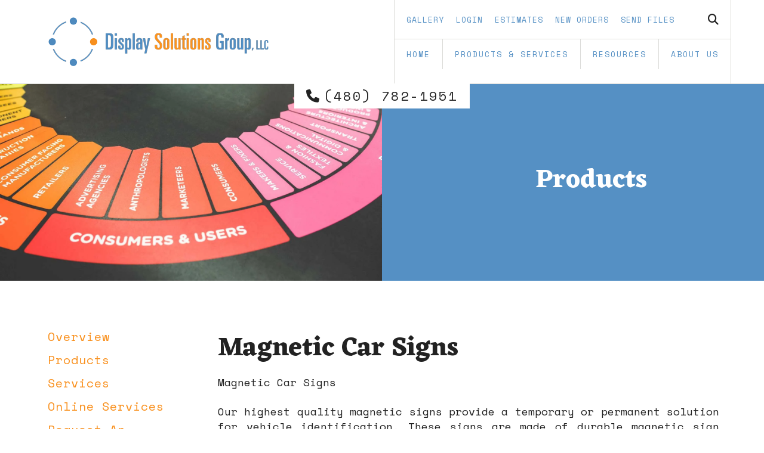

--- FILE ---
content_type: text/html; charset=UTF-8
request_url: https://www.displaysolutionsgroup.biz/products_services/products.html/title/magnetic-car-signs
body_size: 7596
content:
<!DOCTYPE html>

<!--[if lt IE 9]><html lang="en" class="no-js lt-ie10 lt-ie9"><![endif]-->
<!--[if IE 9]><html lang="en" class="no-js is-ie9 lt-ie10"><![endif]-->
<!--[if gt IE 9]><!--><html lang="en" class="no-js"><!--<![endif]-->

<head>
  <title>Exterior Corporate Signs, Vinyl Banners &amp; Vehicle Graphics | Chandler, AZ</title>
    <link rel="shortcut icon" href="https://cdn.firespring.com/images/8060416a-f01b-451f-a057-da2531473ec4"/>


<!-- Meta tags -->
<meta charset="utf-8">
<meta name="viewport" content="width=device-width, initial-scale=1.0">




  <meta name="description" content="Display Solutions Group is a graphic design and business sign company specializing in the production of exterior corporate signs, vinyl banners and vehicle graphics for your car, van, truck or fleet in Chandler, Arizona.  Providing real estate and yard signs, vinyl lettering, metal dimensional letters and large format printing services to businesses in Chandler, Mesa, Gilbert, Queen Creek, Tempe, Scottsdale and the greater Phoenix metro area.">

  <meta property="og:title" content="Exterior Corporate Signs, Vinyl Banners &amp; Vehicle Graphics | Chandler, AZ">
  <meta property="og:url" content="https://www.displaysolutionsgroup.biz/products_services/products.html/title/magnetic-car-signs">
  <meta property="og:type" content="website">
      <meta property="og:description" content="Display Solutions Group is a graphic design and business sign company specializing in the production of exterior corporate signs, vinyl banners and vehicle graphics for your car, van, truck or fleet in Chandler, Arizona.  Providing real estate and yard signs, vinyl lettering, metal dimensional letters and large format printing services to businesses in Chandler, Mesa, Gilbert, Queen Creek, Tempe, Scottsdale and the greater Phoenix metro area.">
        <meta name="twitter:card" content="summary">
  <meta name="twitter:title" content="Exterior Corporate Signs, Vinyl Banners &amp; Vehicle Graphics | Chandler, AZ">
      <meta name="twitter:description" content="Display Solutions Group is a graphic design and business sign company specializing in the production of exterior corporate signs, vinyl banners and vehicle graphics for your car, van, truck or fleet in Chandler, Arizona.  Providing real estate and yard signs, vinyl lettering, metal dimensional letters and large format printing services to businesses in Chandler, Mesa, Gilbert, Queen Creek, Tempe, Scottsdale and the greater Phoenix metro area.">
    
  <link rel="stylesheet" href="//cdn.firespring.com/core/v2/css/stylesheet.1768913383.css">

<!-- CSS -->
      <link rel="stylesheet" href="//cdn.firespring.com/designs/pp_memento/css/design-2637.1768913383.css">
  
<!-- SlickSlider Assets -->
  
<!-- jQuery -->
<script nonce="ddfc0833f6508703372d2c3516f236ac27fd02def73abbad623512a68fe5cc6c" type="text/javascript">
  (function (window) {
    if (window.location !== window.top.location) {
      var handler = function () {
        window.top.location = window.location;
        return false;
      };
      window.onclick = handler;
      window.onkeypress = handler;
    }
  })(this);
</script>
  <script nonce="ddfc0833f6508703372d2c3516f236ac27fd02def73abbad623512a68fe5cc6c" src="//cdn.firespring.com/core/v2/js/jquery.1768913383.js"></script>

<!-- Clicky Analytics -->
    <script
    nonce="ddfc0833f6508703372d2c3516f236ac27fd02def73abbad623512a68fe5cc6c"
    type="text/javascript"
  >
    var firespring = { log: function () { return }, goal: function () { return } }
    var firespring_site_id = Number('135652');
    (function () {
      var s = document.createElement('script')
      s.type = 'text/javascript'
      s.async = true
      s.src = 'https://analytics.firespring.com/js';
      (document.getElementsByTagName('head')[0] || document.getElementsByTagName('body')[0]).appendChild(s)
    })()
  </script>
<!-- End Clicky Analytics --><!-- Google External Accounts -->
<script
  async
  nonce="ddfc0833f6508703372d2c3516f236ac27fd02def73abbad623512a68fe5cc6c"
  src="https://www.googletagmanager.com/gtag/js?id=G-NV9DHWKGC1"
></script>
<script nonce="ddfc0833f6508703372d2c3516f236ac27fd02def73abbad623512a68fe5cc6c">
  window.dataLayer = window.dataLayer || []

  function gtag () {dataLayer.push(arguments)}

  gtag('js', new Date())
    gtag('config', 'G-NV9DHWKGC1')
  </script>
<!-- End Google External Accounts -->

            
  

</head>

  <body class="internal ">

  
  <a class="hidden-visually skip-to-main" href="#main-content">Skip to main content</a>

      <div class="site-container">

    <div class="menu-container">
                    <div class="content-block search-2-block">
  <div class="search-form search-form--d7bfbc8ebe78ea8d18392e17c010801d" role="search">

  <form class="form--inline form--inline--no-button" novalidate>
    <div class="form-row">
      <div class="form-row__controls">
        <input aria-label="Search our site" type="search" id="search-form__input--d7bfbc8ebe78ea8d18392e17c010801d" autocomplete="off">
      </div>
    </div>
  </form>

  <div id="search-form__results--d7bfbc8ebe78ea8d18392e17c010801d" class="search-form__results"></div>
    <script nonce="ddfc0833f6508703372d2c3516f236ac27fd02def73abbad623512a68fe5cc6c" type="text/javascript">
      var ss360Config = window.ss360Config || []
      var config = {
        style: {
          themeColor: '#333333',
          accentColor: "#000000",
          loaderType: 'circle'
        },
        searchBox: {
          selector: "#search-form__input--d7bfbc8ebe78ea8d18392e17c010801d"
        },
        tracking: {
          providers: []
        },
        siteId: "www.displaysolutionsgroup.biz",
        showErrors: false
      }
      if (!window.ss360Config[0]) {
        var stScript = document.createElement('script')
        stScript.type = 'text/javascript'
        stScript.async = true
        stScript.src = 'https://cdn.sitesearch360.com/v13/sitesearch360-v13.min.js'
        var entry = document.getElementsByTagName('script')[0]
        entry.parentNode.insertBefore(stScript, entry)
      }
      ss360Config.push(config)
    </script>
</div>
</div>
        
        
            <!-- BEGIN nav -->
                                                                                                <nav class="nav mobile accordion" aria-label="Secondary">

    
    <ul class="nav__list nav-ul-0 nav">
      
    <li class="nav-level-0">
      <a href="https://www.displaysolutionsgroup.biz/index.html">Home</a>

      
    </li>


    <li class="nav-level-0 nav__list--parent nav__list--here">
      <a href="https://www.displaysolutionsgroup.biz/products_services/">Products &amp; Services</a>

      
        <ul class="nav-ul-1">
           
    <li class="nav-level-1">
      <a href="https://www.displaysolutionsgroup.biz/products_services/">Overview</a>

      
    </li>


    <li class="nav-level-1 nav__list--here">
      <a href="https://www.displaysolutionsgroup.biz/products_services/products.html">Products</a>

      
    </li>


    <li class="nav-level-1">
      <a href="https://www.displaysolutionsgroup.biz/products_services/services.html">Services</a>

      
    </li>


    <li class="nav-level-1">
      <a href="https://www.displaysolutionsgroup.biz/products_services/online_services.html">Online Services</a>

      
    </li>


    <li class="nav-level-1">
      <a href="https://www.displaysolutionsgroup.biz/products_services/estimate.html">Request An Estimate</a>

      
    </li>


    <li class="nav-level-1">
      <a href="https://www.displaysolutionsgroup.biz/products_services/order.html">Place A New Order</a>

      
    </li>


    <li class="nav-level-1">
      <a href="https://www.displaysolutionsgroup.biz/products_services/send_file.html">Send A File</a>

      
    </li>

        </ul>
      
    </li>


    <li class="nav-level-0 nav__list--parent">
      <a href="https://www.displaysolutionsgroup.biz/resources/">Resources</a>

      
        <ul class="nav-ul-1">
           
    <li class="nav-level-1">
      <a href="https://www.displaysolutionsgroup.biz/resources/">Overview</a>

      
    </li>


    <li class="nav-level-1">
      <a href="https://www.displaysolutionsgroup.biz/resources/faqs.html">Questions &amp; Answers</a>

      
    </li>


    <li class="nav-level-1">
      <a href="https://www.displaysolutionsgroup.biz/resources/glossary.html">Glossary Of Terms</a>

      
    </li>


    <li class="nav-level-1">
      <a href="https://www.displaysolutionsgroup.biz/resources/quick_reference.html">Quick Reference</a>

      
    </li>


    <li class="nav-level-1">
      <a href="https://www.displaysolutionsgroup.biz/resources/ask_question.html">Ask A Question</a>

      
    </li>

        </ul>
      
    </li>


    <li class="nav-level-0 nav__list--parent">
      <a href="https://www.displaysolutionsgroup.biz/companyinfo/">About Us</a>

      
        <ul class="nav-ul-1">
           
    <li class="nav-level-1">
      <a href="https://www.displaysolutionsgroup.biz/companyinfo/">Overview</a>

      
    </li>


    <li class="nav-level-1">
      <a href="https://www.displaysolutionsgroup.biz/companyinfo/employees.html">Our Staff</a>

      
    </li>


    <li class="nav-level-1">
      <a href="https://www.displaysolutionsgroup.biz/companyinfo/employment.html">Employment Opportunities</a>

      
    </li>


    <li class="nav-level-1">
      <a href="https://www.displaysolutionsgroup.biz/companyinfo/locations.html">Locations &amp; Hours</a>

      
    </li>

        </ul>
      
    </li>

    </ul>

    
  </nav>


                            <!-- END nav -->
        
                    <div class="content-block quicklinks-block">
  <div class="collection collection--list" id="content_e62c719c7f13b0157a6efb3a46ebac15">

    

    <ul class="collection__items">

        
                        <li class="collection-item" id="content_e62c719c7f13b0157a6efb3a46ebac15_item_11571318">
                                    <div class="collection-item__content">

          
                      <div class="collection-item-label"><a href="https://www.displaysolutionsgroup.biz/products_services/product_gallery.html"     itemprop="url">Gallery</a></div>
          
          
        </div>
              </li>
                            <li class="collection-item" id="content_e62c719c7f13b0157a6efb3a46ebac15_item_11571319">
                                    <div class="collection-item__content">

          
                      <div class="collection-item-label"><a href="https://www.displaysolutionsgroup.biz/customer_portal/login.html"     itemprop="url">Login</a></div>
          
          
        </div>
              </li>
                            <li class="collection-item" id="content_e62c719c7f13b0157a6efb3a46ebac15_item_11571320">
                                    <div class="collection-item__content">

          
                      <div class="collection-item-label"><a href="https://www.displaysolutionsgroup.biz/products_services/estimate.html"     itemprop="url">Estimates</a></div>
          
          
        </div>
              </li>
                            <li class="collection-item" id="content_e62c719c7f13b0157a6efb3a46ebac15_item_11571321">
                                    <div class="collection-item__content">

          
                      <div class="collection-item-label"><a href="https://www.displaysolutionsgroup.biz/products_services/order.html"     itemprop="url">New Orders</a></div>
          
          
        </div>
              </li>
                            <li class="collection-item" id="content_e62c719c7f13b0157a6efb3a46ebac15_item_11571322">
                                    <div class="collection-item__content">

          
                      <div class="collection-item-label"><a href="https://www.displaysolutionsgroup.biz/products_services/send_file.html"     itemprop="url">Send Files</a></div>
          
          
        </div>
              </li>
      
    </ul>

    </div>
</div>
            </div>
    <!-- end menu-container -->

    <div class="site-content">

        <div class="scroller">

            <!-- BEGIN header -->
            <header class="header" id="header">

                <!-- BEGIN nav-check-1 -->
                <div class="wrap nav-check-1">

                    <div class="search-container">
                                                    <div class="content-block search-block">
  <div class="search-form search-form--090b2ad0908bcd0bf4377bb56543cc89" role="search">

  <form class="form--inline form--inline--no-button" novalidate>
    <div class="form-row">
      <div class="form-row__controls">
        <input aria-label="Search our site" type="search" id="search-form__input--090b2ad0908bcd0bf4377bb56543cc89" autocomplete="off">
      </div>
    </div>
  </form>

  <div id="search-form__results--090b2ad0908bcd0bf4377bb56543cc89" class="search-form__results"></div>
    <script nonce="ddfc0833f6508703372d2c3516f236ac27fd02def73abbad623512a68fe5cc6c" type="text/javascript">
      var ss360Config = window.ss360Config || []
      var config = {
        style: {
          themeColor: '#333333',
          accentColor: "#000000",
          loaderType: 'circle'
        },
        searchBox: {
          selector: "#search-form__input--090b2ad0908bcd0bf4377bb56543cc89"
        },
        tracking: {
          providers: []
        },
        siteId: "www.displaysolutionsgroup.biz",
        showErrors: false
      }
      if (!window.ss360Config[0]) {
        var stScript = document.createElement('script')
        stScript.type = 'text/javascript'
        stScript.async = true
        stScript.src = 'https://cdn.sitesearch360.com/v13/sitesearch360-v13.min.js'
        var entry = document.getElementsByTagName('script')[0]
        entry.parentNode.insertBefore(stScript, entry)
      }
      ss360Config.push(config)
    </script>
</div>
</div>
                                            </div>

                    <!-- BEGIN nav-check-2 -->
                    <div class="nav-check-2">
                        <!-- BEGIN nav-logo -->
                        <div class="nav-logo">
                                                            <a href="https://www.displaysolutionsgroup.biz/"><img alt="Display Solutions Group: Chandler AZ Business Signs, Vinyl Banners &amp; Graphics Design" title="logo" src="https://cdn.firespring.com/images/e3c873b5-4df8-4de1-9c50-1580ad390521.png"></a>
                                                </div>
                    <!-- END nav-logo -->

                    <!-- BEGIN .menu-toggle -->
                    <div class="menu-toggle">
                        <i class="fa fa-bars"></i>
                    </div>
                    <!-- END .menu-toggle -->

                    <div class="col col-1">
                        
                            <div class="topnav-container">
                                
                                                                    <div class="content-block quicklinks-block">
  <div class="collection collection--list" id="content_e62c719c7f13b0157a6efb3a46ebac15">

    

    <ul class="collection__items">

        
                        <li class="collection-item" id="content_e62c719c7f13b0157a6efb3a46ebac15_item_11571318">
                                    <div class="collection-item__content">

          
                      <div class="collection-item-label"><a href="https://www.displaysolutionsgroup.biz/products_services/product_gallery.html"     itemprop="url">Gallery</a></div>
          
          
        </div>
              </li>
                            <li class="collection-item" id="content_e62c719c7f13b0157a6efb3a46ebac15_item_11571319">
                                    <div class="collection-item__content">

          
                      <div class="collection-item-label"><a href="https://www.displaysolutionsgroup.biz/customer_portal/login.html"     itemprop="url">Login</a></div>
          
          
        </div>
              </li>
                            <li class="collection-item" id="content_e62c719c7f13b0157a6efb3a46ebac15_item_11571320">
                                    <div class="collection-item__content">

          
                      <div class="collection-item-label"><a href="https://www.displaysolutionsgroup.biz/products_services/estimate.html"     itemprop="url">Estimates</a></div>
          
          
        </div>
              </li>
                            <li class="collection-item" id="content_e62c719c7f13b0157a6efb3a46ebac15_item_11571321">
                                    <div class="collection-item__content">

          
                      <div class="collection-item-label"><a href="https://www.displaysolutionsgroup.biz/products_services/order.html"     itemprop="url">New Orders</a></div>
          
          
        </div>
              </li>
                            <li class="collection-item" id="content_e62c719c7f13b0157a6efb3a46ebac15_item_11571322">
                                    <div class="collection-item__content">

          
                      <div class="collection-item-label"><a href="https://www.displaysolutionsgroup.biz/products_services/send_file.html"     itemprop="url">Send Files</a></div>
          
          
        </div>
              </li>
      
    </ul>

    </div>
</div>
                                
                                                                    <!-- BEGIN .search-toggle -->
                                    <div class="search-toggle">
                                        <i class="fa fa-search"></i>
                                    </div>
                                    <!-- END .search-toggle -->
                                
                            </div>
                            <!-- END top-nav-container -->
                        
                        <div class="nav-container">
                            <!-- BEGIN nav -->
                                                                                                                                                                                <nav class="nav dropdown" aria-label="Secondary">

    
    <ul class="nav__list nav-ul-0 nav">
      
    <li class="nav-level-0">
      <a href="https://www.displaysolutionsgroup.biz/index.html">Home</a>

      
    </li>


    <li class="nav-level-0 nav__list--parent nav__list--here">
      <a href="https://www.displaysolutionsgroup.biz/products_services/">Products &amp; Services</a>

      
        <ul class="nav-ul-1">
           
    <li class="nav-level-1">
      <a href="https://www.displaysolutionsgroup.biz/products_services/">Overview</a>

      
    </li>


    <li class="nav-level-1 nav__list--here">
      <a href="https://www.displaysolutionsgroup.biz/products_services/products.html">Products</a>

      
    </li>


    <li class="nav-level-1">
      <a href="https://www.displaysolutionsgroup.biz/products_services/services.html">Services</a>

      
    </li>


    <li class="nav-level-1">
      <a href="https://www.displaysolutionsgroup.biz/products_services/online_services.html">Online Services</a>

      
    </li>


    <li class="nav-level-1">
      <a href="https://www.displaysolutionsgroup.biz/products_services/estimate.html">Request An Estimate</a>

      
    </li>


    <li class="nav-level-1">
      <a href="https://www.displaysolutionsgroup.biz/products_services/order.html">Place A New Order</a>

      
    </li>


    <li class="nav-level-1">
      <a href="https://www.displaysolutionsgroup.biz/products_services/send_file.html">Send A File</a>

      
    </li>

        </ul>
      
    </li>


    <li class="nav-level-0 nav__list--parent">
      <a href="https://www.displaysolutionsgroup.biz/resources/">Resources</a>

      
        <ul class="nav-ul-1">
           
    <li class="nav-level-1">
      <a href="https://www.displaysolutionsgroup.biz/resources/">Overview</a>

      
    </li>


    <li class="nav-level-1">
      <a href="https://www.displaysolutionsgroup.biz/resources/faqs.html">Questions &amp; Answers</a>

      
    </li>


    <li class="nav-level-1">
      <a href="https://www.displaysolutionsgroup.biz/resources/glossary.html">Glossary Of Terms</a>

      
    </li>


    <li class="nav-level-1">
      <a href="https://www.displaysolutionsgroup.biz/resources/quick_reference.html">Quick Reference</a>

      
    </li>


    <li class="nav-level-1">
      <a href="https://www.displaysolutionsgroup.biz/resources/ask_question.html">Ask A Question</a>

      
    </li>

        </ul>
      
    </li>


    <li class="nav-level-0 nav__list--parent">
      <a href="https://www.displaysolutionsgroup.biz/companyinfo/">About Us</a>

      
        <ul class="nav-ul-1">
           
    <li class="nav-level-1">
      <a href="https://www.displaysolutionsgroup.biz/companyinfo/">Overview</a>

      
    </li>


    <li class="nav-level-1">
      <a href="https://www.displaysolutionsgroup.biz/companyinfo/employees.html">Our Staff</a>

      
    </li>


    <li class="nav-level-1">
      <a href="https://www.displaysolutionsgroup.biz/companyinfo/employment.html">Employment Opportunities</a>

      
    </li>


    <li class="nav-level-1">
      <a href="https://www.displaysolutionsgroup.biz/companyinfo/locations.html">Locations &amp; Hours</a>

      
    </li>

        </ul>
      
    </li>

    </ul>

    
  </nav>


                                                            <!-- END nav -->
                        </div>
                        <!-- END top-nav-container -->
                    </div>
                    <!-- END col-1 -->
                </div>
                <!-- END nav-check-2 -->

                                    <div class="col col-2">
                                                                            <div class="content-block phone-block">
  <div id="content_7f1a6bbd2d284b916d15e9b2d640b306" class="locations-hours locations-hours--standard">
          <div class="location location--1" id="content_7f1a6bbd2d284b916d15e9b2d640b306_location_3211" itemscope itemtype="https://schema.org/Organization">
        
        
                  <div class="location__info grid">
                                                                                                                          <div class="location__phone grid-col grid-col--sm-4 grid-col--xs-6">
                                        <div class="location-phone location-phone--1">
                                                            <span class="label">Phone:</span>
                                                                                        <span class="value" itemprop="telephone" content="4807821951"><a
                                            href="tel:4807821951">(480) 782-1951</a></span>
                                                    </div>
                              </div>
                                  </div>
              </div>
      </div>
</div>
                                            </div>
                    <!-- END col-2 -->
                            </div>
            <!-- END nav-check-1 -->

        </header>
        <!-- END header -->
  
  
      <!-- BEGIN .masthead-container -->
    <div class="masthead-container container-dark has-bg-masthead">
      <div class="image-container"></div>
      <div class="headline-container">
                  <h2 class="page-title">Products</h2>
          <div class="content-block masthead-block">
  <div id="content_870b6bbf5c5de148a8c7818f31e69600"  class="image" style="max-width: 1500px;">
    
    <img
        loading="lazy"
        width="1500"
        height="1000"
        alt=""
        src="https://cdn.firespring.com/images/b191729d-3797-48b7-9c96-a4c1673c7cdd.jpg"
        srcset="https://cdn.firespring.com/images/23c82225-ba3d-49f8-8f69-482e355be0e7.jpg 600w, https://cdn.firespring.com/images/01937d7e-2737-4721-ad34-c3de218c1a09.jpg 1200w, https://cdn.firespring.com/images/b191729d-3797-48b7-9c96-a4c1673c7cdd.jpg 1500w"
        itemprop="image"
                    >
    

          </div>
</div>
              </div>

    </div>
    <!-- END .masthead-container -->

  
  <main>
    <div class="wrap">
              <div class="sidebar-container">

          
            <!-- BEGIN nav -->
                                                                        <nav class="nav subnav " aria-label="Secondary">

    
    <ul class="nav__list nav-ul-0 nav">
      
    <li class="nav-level-0">
      <a href="https://www.displaysolutionsgroup.biz/products_services/">Overview</a>

      
    </li>


    <li class="nav-level-0 nav__list--here">
      <a href="https://www.displaysolutionsgroup.biz/products_services/products.html">Products</a>

      
    </li>


    <li class="nav-level-0">
      <a href="https://www.displaysolutionsgroup.biz/products_services/services.html">Services</a>

      
    </li>


    <li class="nav-level-0">
      <a href="https://www.displaysolutionsgroup.biz/products_services/online_services.html">Online Services</a>

      
    </li>


    <li class="nav-level-0">
      <a href="https://www.displaysolutionsgroup.biz/products_services/estimate.html">Request An Estimate</a>

      
    </li>


    <li class="nav-level-0">
      <a href="https://www.displaysolutionsgroup.biz/products_services/order.html">Place A New Order</a>

      
    </li>


    <li class="nav-level-0">
      <a href="https://www.displaysolutionsgroup.biz/products_services/send_file.html">Send A File</a>

      
    </li>

    </ul>

    
  </nav>


                        <!-- END nav -->
          



                  </div>

      
      <div id="main-content" class="primary-container" data-search-indexed="true">


                  <div class="collection" id="content_c808cde7bfc0ae529f94f5c126381b83">
      <div class="collection-item collection-item--details" id="content_c808cde7bfc0ae529f94f5c126381b83_item_11567156">
        <div class="collection-item__content">
                  <div class="collection-item-label">
          <h2>Magnetic Car Signs</h2>
        </div>
      
      

              <div class="collection-item-details"><P align="justify">Magnetic Car Signs</P>

<P align="justify">Our highest quality magnetic signs provide a temporary or permanent solution for vehicle identification. These signs are made of durable magnetic sign sheeting and are digitally printed for optimum impact.</P>

<p><BR><BR></p>

<P align="justify">Display Solutions Group, a Chandler design and manufacturing company, provides businesses with the design, permitting, manufacturing and installation of custom exterior and interior graphics and signage.  Specializing in the production of vehicle graphics, fleet decals, outdoor illuminated signs, large format printing, channel lettering and more, we  serve clients in Chandler, Mesa, Gilbert, Tempe, the Phoenix, Arizona metro area and Tucson.</P></div>
      
    </div>
  </div>

  <div class="collection__return">
    <a href="https://www.displaysolutionsgroup.biz/products_services/products.html" class="nav-return">Return To List</a>
  </div>

</div>
        

      </div><!-- end primary-container-->
    </div><!-- end wrap -->

  </main><!-- end main -->

  <!-- BEGIN .logos-container -->
      <div class="logos-container">
      <!-- BEGIN .wrap -->
      <div class="wrap">
        <div class="content-block logos-block">
  <h4>Our Work</h4>

        <div class="collection collection--list" id="content_c21c7215a118f42974e395e83f642288">

    

    <ul class="collection__items">

        
                                      <li class="collection-item collection-item--has-image" id="content_c21c7215a118f42974e395e83f642288_item_11571303">
                                    <div class="collection-item__content clearfix">

                      <div id="content_a68258176ec156ecd4f290273b5ab453_image_item_11571303"  class="collection-item-image image" style="max-width: 350px;">
    <a href="https://www.displaysolutionsgroup.biz/gallery/monument_signs.html"     itemprop="url">
    <img
        loading="lazy"
        width="350"
        height="500"
        alt=""
        src="https://cdn.firespring.com/images/8fce4e04-761f-40e2-9d1e-c14473a1853a.jpg"
        srcset="https://cdn.firespring.com/images/8fce4e04-761f-40e2-9d1e-c14473a1853a.jpg 350w"
        itemprop="image"
                    >
    </a>

          </div>
          
          
          
        </div>
              </li>
                                          <li class="collection-item collection-item--has-image" id="content_c21c7215a118f42974e395e83f642288_item_11571304">
                                    <div class="collection-item__content clearfix">

                      <div id="content_a68258176ec156ecd4f290273b5ab453_image_item_11571304"  class="collection-item-image image" style="max-width: 350px;">
    <a href="https://www.displaysolutionsgroup.biz/gallery/window_graphics.html"     itemprop="url">
    <img
        loading="lazy"
        width="350"
        height="262"
        alt=""
        src="https://cdn.firespring.com/images/43a047ad-5594-4375-a1b8-2ebb1d92233d.jpg"
        srcset="https://cdn.firespring.com/images/43a047ad-5594-4375-a1b8-2ebb1d92233d.jpg 350w"
        itemprop="image"
                    >
    </a>

          </div>
          
          
          
        </div>
              </li>
                                          <li class="collection-item collection-item--has-image" id="content_c21c7215a118f42974e395e83f642288_item_11571305">
                                    <div class="collection-item__content clearfix">

                      <div id="content_a68258176ec156ecd4f290273b5ab453_image_item_11571305"  class="collection-item-image image" style="max-width: 350px;">
    <a href="https://www.displaysolutionsgroup.biz/gallery/vehicle_graphics.html"     itemprop="url">
    <img
        loading="lazy"
        width="350"
        height="262"
        alt=""
        src="https://cdn.firespring.com/images/029f5f6d-6284-4948-83f5-9d1b9c38fa7b.jpg"
        srcset="https://cdn.firespring.com/images/029f5f6d-6284-4948-83f5-9d1b9c38fa7b.jpg 350w"
        itemprop="image"
                    >
    </a>

          </div>
          
          
          
        </div>
              </li>
                                          <li class="collection-item collection-item--has-image" id="content_c21c7215a118f42974e395e83f642288_item_11571483">
                                    <div class="collection-item__content clearfix">

                      <div id="content_a68258176ec156ecd4f290273b5ab453_image_item_11571483"  class="collection-item-image image" style="max-width: 350px;">
    <a href="https://www.displaysolutionsgroup.biz/gallery/exterior_fascia_signs.html"     itemprop="url">
    <img
        loading="lazy"
        width="350"
        height="262"
        alt=""
        src="https://cdn.firespring.com/images/69a348a4-7ccc-431b-bbb2-62286f5b0af3.jpg"
        srcset="https://cdn.firespring.com/images/69a348a4-7ccc-431b-bbb2-62286f5b0af3.jpg 350w"
        itemprop="image"
                    >
    </a>

          </div>
          
          
          
        </div>
              </li>
      
    </ul>

    </div>
</div>

        <!-- BEGIN .slider__controls -->
        <div class="slider__controls">
          <div class="slider-controls-nav">
            <a class="slider-nav slider-nav--prev" href="" aria-label="Go to Previous Slide"></a>
            <a class="slider-nav slider-nav--next" href="" aria-label="Go to Next Slide"></a>
          </div>
          <div class="slider-controls-pager"></div>
        </div>
        <!-- END .slider__controls -->

      </div>
      <!-- END .wrap -->
      <div class="clearfix"></div>
    </div>
    <!-- END .logos-container -->


      
<div class="footer-container">
  <!-- BEGIN footer -->
  <footer>

    <!-- BEGIN .wrap -->

    <div class="row row-1">
      <div class="wrap">
                  <div class="col col-1">
            <div class="content-block footer-links-block">
  <div class="collection collection--list" id="content_62a3bdf442c77d9075d0081999259005">

    

    <ul class="collection__items">

        
                        <li class="collection-item" id="content_62a3bdf442c77d9075d0081999259005_item_11571299">
                                    <div class="collection-item__content">

          
                      <div class="collection-item-label"><a href="https://www.displaysolutionsgroup.biz/products_services/index.html"     itemprop="url">Products &amp; Services</a></div>
          
          
        </div>
              </li>
                            <li class="collection-item" id="content_62a3bdf442c77d9075d0081999259005_item_11571301">
                                    <div class="collection-item__content">

          
                      <div class="collection-item-label"><a href="https://www.displaysolutionsgroup.biz/resources/index.html"     itemprop="url">Resources</a></div>
          
          
        </div>
              </li>
                            <li class="collection-item" id="content_62a3bdf442c77d9075d0081999259005_item_11571302">
                                    <div class="collection-item__content">

          
                      <div class="collection-item-label"><a href="https://www.displaysolutionsgroup.biz/companyinfo/index.html"     itemprop="url">About Us</a></div>
          
          
        </div>
              </li>
      
    </ul>

    </div>
</div>

            
          </div><!-- end col-1 -->
        
        <div class="col col-2">
          <div class="location-container">
            <div class="locations-hours locations-hours--variable">

  <div class="location location--1" itemscope itemtype="https://schema.org/Organization">

              
    <div class="location__info">

              
          <div class="location__address" itemprop="address" itemscope itemtype="https://schema.org/PostalAddress">

                          
                <div class="location-address location-address--1" itemprop="streetAddress">
                  150 W Elliot Rd # 2
                </div>

                                        
                <div class="location-address location-address--2" itemprop="streetAddress">
                  Chandler, AZ 85225
                </div>

                          
          </div>

              
              
          <div class="location__phone">

                          
                <div class="location-phone location-phone--1">
                                      <span class="label">Phone:</span>
                                    <span class="value" itemprop="telephone" content="4807821951"><a
                        href="tel:4807821951">(480) 782-1951</a></span>
                </div>

                          
          </div>

              
              
          <div class="location__links">
            <div class="location-links-email">
                                              <span class="value"><a href="https://www.displaysolutionsgroup.biz/contact.html">Contact</a></span>
                          </div>
          </div>

              
                    
    </div>
  </div>


</div>
          </div><!-- end location-container -->
          <!-- <div class="links-container"> -->

                      <div class="content-block sitemap-block">
  <div class="collection collection--list" id="content_8e037597f40caa4c7f95c392b60c707c">

    

    <ul class="collection__items">

        
                        <li class="collection-item" id="content_8e037597f40caa4c7f95c392b60c707c_item_11571323">
                                    <div class="collection-item__content">

          
                      <div class="collection-item-label"><a href="https://www.displaysolutionsgroup.biz/search.html"     itemprop="url">Site Map</a></div>
          
          
        </div>
              </li>
      
    </ul>

    </div>
</div>
          
            
          <!-- </div><1!-- end links-container --1> -->

        </div><!-- end col-2 -->

        <div class="col col-3">

          
          <div class="to-top"><a href="#header"><i class="fa fa-long-arrow-up" aria-hidden="true"></i></i>Back to top</a></div>
        </div>

      </div>
      <!-- END .wrap -->
    </div><!-- end row-1 -->

    <div class="row row-2">
      <div class="wrap">

        <div class="col col-1">
          <div class="about-container">

            <div class="copy-container">
              <p><span>&copy;</span>2026 Display Solutions Group: Chandler AZ Business Signs, Vinyl Banners &amp; Graphics Design</p>

            </div><!-- end copy-container -->
                          <div class="content-block powered-by-block">
  <p>Powered by <a href="http://printerpresence.com/poweredby" target="_blank" rel="noreferrer noopener">PrinterPresence</a></p>
</div>
                      </div><!-- end about-container -->
          
        </div><!-- end col-1 -->

      </div>
      <!-- END .wrap -->
    </div><!-- end row-2 -->




  </footer>
  <!-- END footer -->
</div> <!-- end footer-container -->
</div><!-- end site-content-->
</div><!-- end site-container -->

  

  



  <script nonce="ddfc0833f6508703372d2c3516f236ac27fd02def73abbad623512a68fe5cc6c" src="//cdn.firespring.com/core/v2/js/footer_scripts.1768913383.js"></script>

<script nonce="ddfc0833f6508703372d2c3516f236ac27fd02def73abbad623512a68fe5cc6c">
  (function(h,o,u,n,d) {
    h=h[d]=h[d]||{q:[],onReady:function(c){h.q.push(c)}}
    d=o.createElement(u);d.async=1;d.src=n
    n=o.getElementsByTagName(u)[0];n.parentNode.insertBefore(d,n)
  })(window,document,'script','https://www.datadoghq-browser-agent.com/us1/v6/datadog-rum.js','DD_RUM')

  // regex patterns to identify known bot instances:
  let botPattern = "(googlebot\/|bot|Googlebot-Mobile|Googlebot-Image|Google favicon|Mediapartners-Google|bingbot|slurp|java|wget|curl|Commons-HttpClient|Python-urllib|libwww|httpunit|nutch|phpcrawl|msnbot|jyxobot|FAST-WebCrawler|FAST Enterprise Crawler|biglotron|teoma|convera|seekbot|gigablast|exabot|ngbot|ia_archiver|GingerCrawler|webmon |httrack|webcrawler|grub.org|UsineNouvelleCrawler|antibot|netresearchserver|speedy|fluffy|bibnum.bnf|findlink|msrbot|panscient|yacybot|AISearchBot|IOI|ips-agent|tagoobot|MJ12bot|dotbot|woriobot|yanga|buzzbot|mlbot|yandexbot|purebot|Linguee Bot|Voyager|CyberPatrol|voilabot|baiduspider|citeseerxbot|spbot|twengabot|postrank|turnitinbot|scribdbot|page2rss|sitebot|linkdex|Adidxbot|blekkobot|ezooms|dotbot|Mail.RU_Bot|discobot|heritrix|findthatfile|europarchive.org|NerdByNature.Bot|sistrix crawler|ahrefsbot|Aboundex|domaincrawler|wbsearchbot|summify|ccbot|edisterbot|seznambot|ec2linkfinder|gslfbot|aihitbot|intelium_bot|facebookexternalhit|yeti|RetrevoPageAnalyzer|lb-spider|sogou|lssbot|careerbot|wotbox|wocbot|ichiro|DuckDuckBot|lssrocketcrawler|drupact|webcompanycrawler|acoonbot|openindexspider|gnam gnam spider|web-archive-net.com.bot|backlinkcrawler|coccoc|integromedb|content crawler spider|toplistbot|seokicks-robot|it2media-domain-crawler|ip-web-crawler.com|siteexplorer.info|elisabot|proximic|changedetection|blexbot|arabot|WeSEE:Search|niki-bot|CrystalSemanticsBot|rogerbot|360Spider|psbot|InterfaxScanBot|Lipperhey SEO Service|CC Metadata Scaper|g00g1e.net|GrapeshotCrawler|urlappendbot|brainobot|fr-crawler|binlar|SimpleCrawler|Livelapbot|Twitterbot|cXensebot|smtbot|bnf.fr_bot|A6-Indexer|ADmantX|Facebot|Twitterbot|OrangeBot|memorybot|AdvBot|MegaIndex|SemanticScholarBot|ltx71|nerdybot|xovibot|BUbiNG|Qwantify|archive.org_bot|Applebot|TweetmemeBot|crawler4j|findxbot|SemrushBot|yoozBot|lipperhey|y!j-asr|Domain Re-Animator Bot|AddThis)";

  let regex = new RegExp(botPattern, 'i');

  // define var conditionalSampleRate as 0 if the userAgent matches a pattern in botPatterns
  // otherwise, define conditionalSampleRate as 100
  let conditionalSampleRate = regex.test(navigator.userAgent) ? 0 : 10;
  window.DD_RUM.onReady(function() {
    window.DD_RUM.init({
      applicationId: 'a1c5469d-ab6f-4740-b889-5955b6c24e72',
      clientToken: 'pub9ae25d27d775da672cae8a79ec522337',
      site: 'datadoghq.com',
      service: 'fdp',
      env: 'production',
      sessionSampleRate: conditionalSampleRate,
      sessionReplaySampleRate: 0,
      defaultPrivacyLevel: 'mask',
      trackUserInteractions: true,
      trackResources: true,
      trackLongTasks: 1,
      traceContextInjection: 'sampled'
    });
  });
</script>

  <script nonce="ddfc0833f6508703372d2c3516f236ac27fd02def73abbad623512a68fe5cc6c" src="https://cdn.firespring.com/core/v2/js/fireSlider/velocity.min.js"></script>
  <script nonce="ddfc0833f6508703372d2c3516f236ac27fd02def73abbad623512a68fe5cc6c" src="https://cdn.firespring.com/core/v2/js/fireSlider/jquery.fireSlider.velocity.js"></script>
        <script type="application/javascript" nonce="ddfc0833f6508703372d2c3516f236ac27fd02def73abbad623512a68fe5cc6c">
      $(document).ready(() => {
        var noneEffect = function(element, options) {
          element.velocity({translateX: [(options.nextPos + '%'), (options.currPos + '%')]}, {duration: 0, queue: options.effect, easing: [0]});
        }
        fireSlider.prototype.Effects.register('none', noneEffect);
      })
    </script>
  

  <noscript><p><img
        alt="Firespring Analytics"
        width="1"
        height="1"
        src="https://analytics.firespring.com//135652.gif"
      /></p></noscript>
          <script nonce="ddfc0833f6508703372d2c3516f236ac27fd02def73abbad623512a68fe5cc6c" src="//cdn.firespring.com/designs/pp_memento/js/8247b22743a1ed8d863be45f83512742ead5361f.1768913383.js" type="text/javascript"></script>
        </body>


</html>

--- FILE ---
content_type: text/css
request_url: https://cdn.firespring.com/designs/pp_memento/css/design-2637.1768913383.css
body_size: 19075
content:
@import url(https://fonts.googleapis.com/css?family=Eczar:400,500,700|Space+Mono:400,400i,700,700i);@keyframes bounce{0%{transform:translateX(-50%) translateY(0)}10%{transform:translateX(-50%) translateY(0)}40%{transform:translateX(-50%) translateY(10px)}90%{transform:translateX(-50%) translateY(0)}100%{transform:translateX(-50%) translateY(0)}}@keyframes bounceUp{0%{transform:translateX(50%) translateY(0)}10%{transform:translateX(50%) translateY(0)}40%{transform:translateX(50%) translateY(-10px)}90%{transform:translateX(50%) translateY(0)}100%{transform:translateX(50%) translateY(0)}}@keyframes typing{from{width:0}to{width:100%}}@keyframes blink-caret{from,to{border-color:transparent}50%{border-color:#f2422e}}html{-webkit-font-smoothing:antialiased}body{margin:0;padding:0;text-rendering:optimizeLegibility;font-family:"Space Mono",monospace;font-weight:400;font-size:18px;color:#222;line-height:1.4}.wrap{margin:0 auto;max-width:1170px;padding:0 20px}.hidden-visually.skip-to-main{position:absolute;clip:rect(0 0 0 0);border:0;height:1px;margin:-1px;overflow:hidden;padding:0;width:1px;white-space:nowrap}.hidden-visually.skip-to-main:focus{clip:auto;left:3px;top:3px;width:auto;height:auto;margin:0;padding:10px;background:#10587b;color:#fff;text-align:center;text-transform:uppercase;font-size:16px;z-index:10000;border-radius:3px}.hidden-visually.skip-to-main:focus:hover{background:#1899d6;color:#fff}em,i{font-style:italic;line-height:inherit}b,strong{font-weight:700;line-height:inherit}small{font-size:60%;line-height:inherit}a,a:link,a:visited{color:#1899d6;text-decoration:none}a:active,a:hover,a:link:active,a:link:hover,a:visited:active,a:visited:hover{color:#f2422e;text-decoration:none}.container-dark{color:#fff}.container-dark tfoot,.container-dark thead{color:#fff}.container-dark a,.container-dark a:link,.container-dark a:visited{color:#f2422e}.container-dark a:active,.container-dark a:hover,.container-dark a:link:active,.container-dark a:link:hover,.container-dark a:visited:active,.container-dark a:visited:hover{color:#f2432f}.container-dark h1,.container-dark h2,.container-dark h3,.container-dark h4,.container-dark h5,.container-dark h6{color:#fff}p{font-family:inherit;font-weight:inherit;font-size:inherit;line-height:1.4;margin-bottom:18px}h1,h2,h3,h4,h5,h6{font-family:Eczar,serif;font-weight:700;color:#222;margin-top:3.6px;margin-bottom:9px;line-height:1.6}h1{font-size:54px}@media only screen and (max-width:640px){h1{font-size:30px}}h2{font-size:44px}@media only screen and (max-width:640px){h2{font-size:28px}}h3{font-size:27px}@media only screen and (max-width:640px){h3{font-size:24px}}h4{font-size:23px}@media only screen and (max-width:640px){h4{font-size:20px}}h5{font-size:18px}@media only screen and (max-width:640px){h5{font-size:18px}}h6{font-size:16px}@media only screen and (max-width:640px){h6{font-size:16px}}hr{height:2px;width:100%;background:#222;border:0}input[type=color],input[type=date],input[type=datetime-local],input[type=datetime],input[type=email],input[type=month],input[type=number],input[type=password],input[type=search],input[type=tel],input[type=text],input[type=time],input[type=url],input[type=week],textarea{border-radius:0;box-shadow:none}.button,.button:link,.button:visited,.e2ma_signup_form_button_row input{background-image:none;background-color:#f2422e;border-radius:3px;color:#fff;border:0;padding:15px 30px;box-shadow:1px 1px 7px -1px #bcbcbc;transition:.3s ease;text-transform:uppercase;letter-spacing:1px;font-size:.875rem;text-align:center}.button:active,.button:focus,.button:hover,.button:link:active,.button:link:focus,.button:link:hover,.button:visited:active,.button:visited:focus,.button:visited:hover,.e2ma_signup_form_button_row input:active,.e2ma_signup_form_button_row input:focus,.e2ma_signup_form_button_row input:hover{background-color:#f2422e;background-image:none;border:0;color:#fff}.button:hover,.button:link:hover,.button:visited:hover,.e2ma_signup_form_button_row input:hover{box-shadow:1px 1px 7px -1px #222}.button:active,.button:focus,.button:link:active,.button:link:focus,.button:visited:active,.button:visited:focus,.e2ma_signup_form_button_row input:active,.e2ma_signup_form_button_row input:focus{box-shadow:none}.form--inline .button{height:auto}.form-title{margin-top:3.75rem;font-size:32px;color:#f2422e}.form-row{margin:0 0 .8rem}.form-row--radio label{font-family:"Space Mono",monospace;font-size:16px}.under-sidebar:has(.content-space-placeholder) h3{white-space:normal!important}main>.wrap:has(.content-space-placeholder){max-width:none!important}.columns-container:has(.content-space-placeholder) .col-1+.cta-container{max-width:none!important}.product .testimonials-container:has(.content-space-placeholder){padding:100px 0!important}.spotlight ul{height:987px}@media only screen and (max-width:800px){.spotlight ul{height:585px}}.spotlight li{opacity:1}@media only screen and (max-width:800px){.spotlight li{background-color:#1899d6}}.spotlight .spotlight-content{height:100%}.spotlight .spotlight-content a{display:flex;height:100%}@media only screen and (max-width:800px){.spotlight .spotlight-content a{display:block}}.spotlight .spotlight-image{flex:1 0 auto;height:987px}@media only screen and (max-width:800px){.spotlight .spotlight-image{height:265px}}.spotlight .spotlight-image img{display:none}.spotlight .spotlight-overlay{padding:115px 115px 55px;flex:0 1 50%;height:987px;display:flex;justify-content:center;align-items:flex-start;flex-direction:column;position:relative;top:auto;left:auto;right:auto;background:#1899d6}@media only screen and (max-width:1440px){.spotlight .spotlight-overlay{padding:75px}}@media only screen and (max-width:1024px){.spotlight .spotlight-overlay{flex:0 1 63%}}@media only screen and (max-width:800px){.spotlight .spotlight-overlay{height:50%;flex:none;padding:20px}}.spotlight .spotlight-overlay .spotlight-text{color:#fff;text-align:left;max-width:100%}.spotlight .spotlight-overlay .spotlight-text .spotlight-text__title{font-family:Eczar,serif;font-size:78px;line-height:1}@media only screen and (max-width:1440px){.spotlight .spotlight-overlay .spotlight-text .spotlight-text__title{font-size:66px}}@media only screen and (max-width:800px){.spotlight .spotlight-overlay .spotlight-text .spotlight-text__title{font-size:34px}}.spotlight .spotlight-overlay .spotlight-text .spotlight-text__content{font-size:26px;margin-top:20px}@media only screen and (max-width:1440px){.spotlight .spotlight-overlay .spotlight-text .spotlight-text__content{font-size:22px;margin-top:15px}}@media only screen and (max-width:800px){.spotlight .spotlight-overlay .spotlight-text .spotlight-text__content{font-size:18px;margin-top:8px}}.spotlight .spotlight-overlay .spotlight-button{display:block;margin-top:35px}.spotlight .spotlight-overlay .spotlight-button .spotlight-button__contents{background:#fff;padding:20px 45px;color:#10587b;text-transform:uppercase;border-radius:3px;letter-spacing:2px;box-shadow:1px 1px 7px -1px #10587b;transition:.3s ease}.spotlight .spotlight-overlay .spotlight-button .spotlight-button__contents:hover{box-shadow:3px 6px 8px rgba(0,0,0,.24),5px 8px 14px rgba(0,0,0,.21);cursor:pointer}.spotlight .spotlight-overlay .spotlight-button .spotlight-button__contents:active,.spotlight .spotlight-overlay .spotlight-button .spotlight-button__contents:focus{box-shadow:none}@media only screen and (max-width:800px){.spotlight .spotlight-overlay .spotlight-button{margin-top:10px}}.spotlight .slider__controls{display:none}.spotlight .slider__controls .slider-controls-nav .slider-nav::after{font-size:120px;color:#fff}.spotlight .slider__controls .slider-controls-nav .slider-nav--prev::after{content:""}.spotlight .slider__controls .slider-controls-nav .slider-nav--next::after{content:""}.spotlight .slider__controls .slider-controls-pager{display:none}.window_loaded header.header{opacity:1}body.search-is-visible header.header .search-container{transform:translateY(220px)}body.header-check-1 header.header .col-1,body.header-check-2 header.header .col-1{flex:none}body.header-check-1 header.header .col-2,body.header-check-2 header.header .col-2{z-index:-1;position:absolute;top:100%;background:#fff;left:50%;transform:translateX(-50%);padding:10px 20px 10px 50px;display:block}body.header-check-1 header.header .phone-block .location-phone--1,body.header-check-2 header.header .phone-block .location-phone--1{font-size:22px;line-height:1;position:relative}body.header-check-1 header.header .phone-block .location-phone--1::before,body.header-check-2 header.header .phone-block .location-phone--1::before{content:"";font-family:FontAwesome;position:absolute;left:-30px;width:30px;top:50%;transform:translateY(-50%)}.nav-check-2{display:flex;padding:0;width:auto}body.header-check-1 .nav-check-2{flex:1 0 auto;justify-content:space-between;max-width:100%}body.header-check-2 header.header .nav-logo{flex-shrink:1}body.header-check-2 header.header .nav-check-2{width:100%}body.header-check-2 header.header .col-1{display:none}body.header-check-2 header.header .menu-toggle{display:flex}body.menu-is-visible .menu-container{transform:translateX(0)}body.menu-is-visible header.header .wrap{max-width:100%}.additional-header-block{display:flex;flex-direction:column;justify-content:center}.additional-footer-block{margin-top:auto}.email-marketing-block{min-height:463px;width:470px;padding:40px 40px 80px;color:#fff;background:#f2422e;bottom:0;right:0;z-index:100;position:relative}.email-marketing-block::after{content:"";background:url("/designs/pp_memento/images/bg-email.svg") no-repeat;opacity:.14;position:absolute;top:28px;left:0;width:136px;height:100px;z-index:-1}@media only screen and (max-width:1024px){.email-marketing-block{width:350px}}@media only screen and (max-width:640px){.email-marketing-block{width:100%}}.email-marketing-block h1,.email-marketing-block h2,.email-marketing-block h3,.email-marketing-block h4,.email-marketing-block h5,.email-marketing-block h6{color:#fff;line-height:1;text-align:center}.email-marketing-block a,.email-marketing-block a:link,.email-marketing-block a:visited{color:#fff;text-decoration:underline}.email-marketing-block a:active,.email-marketing-block a:focus,.email-marketing-block a:hover,.email-marketing-block a:link:active,.email-marketing-block a:link:focus,.email-marketing-block a:link:hover,.email-marketing-block a:visited:active,.email-marketing-block a:visited:focus,.email-marketing-block a:visited:hover{color:#000}.email-marketing-block h2{font-size:36px;margin-bottom:50px}.email-marketing-block .e2ma_signup_form_label{color:#000;font-weight:lighter;margin-bottom:0;text-transform:uppercase;font-size:16px}.email-marketing-block .e2ma_signup_form_required_footnote{display:none}.email-marketing-block input[type=color],.email-marketing-block input[type=date],.email-marketing-block input[type=datetime-local],.email-marketing-block input[type=datetime],.email-marketing-block input[type=email],.email-marketing-block input[type=month],.email-marketing-block input[type=number],.email-marketing-block input[type=password],.email-marketing-block input[type=search],.email-marketing-block input[type=tel],.email-marketing-block input[type=text],.email-marketing-block input[type=time],.email-marketing-block input[type=url],.email-marketing-block input[type=week],.email-marketing-block textarea{background:rgba(0,0,0,0);border:0;box-shadow:none;border-bottom:1px solid #222;border-radius:0;color:#fff;font-size:16px;padding:0 0 12px;height:45px}.email-marketing-block .button,.email-marketing-block .button:link,.email-marketing-block .button:visited,.email-marketing-block .e2ma_signup_form_button_row input{background:rgba(0,0,0,0);background-image:none;border-radius:none;border:0;color:#fff;text-transform:uppercase;font-size:18px;letter-spacing:1px}.email-marketing-block .e2ma_signup_form_button_row{text-align:right}.footer-links-block .collection--list{margin-bottom:0}.footer-links-block .collection--list ul{list-style:none;margin:0;padding:0}.footer-links-block .collection--list li{margin-bottom:19px}.footer-links-block .collection--list a{transition:.3s ease}.footer-links-block .collection--list .collection-item-label{font-family:Eczar,serif;color:#000;font-size:26px;line-height:1.2}.footer-links-block .collection--list .collection-item-label a{color:#000}.footer-links-block .collection--list .collection-item-label:hover a{color:#f2422e}.footer-links-block .collection--list .collection-item-image{margin-bottom:0}.powered-by-block p{margin:0}.powered-by-block a{transition:.3s ease}.quicklinks-block .collection--list{margin-bottom:0}.quicklinks-block .collection--list ul{list-style:none;margin:0;padding:0;display:flex}.quicklinks-block .collection--list li{text-align:center;flex-shrink:0;font-size:13px;letter-spacing:1px}.quicklinks-block .collection--list li:not(:first-child){margin-left:20px}.quicklinks-block .collection--list .collection-item-label{text-transform:uppercase;font-weight:lighter}.quicklinks-block .collection--list .collection-item-label a{transition:.3s ease}.quicklinks-block .collection--list .collection-item-image{margin-bottom:0}.quicklinks-block .collection--list .collection-item-description,.quicklinks-block .collection--list .collection-item-image{display:none}.search-block input[type=color],.search-block input[type=date],.search-block input[type=datetime-local],.search-block input[type=datetime],.search-block input[type=email],.search-block input[type=month],.search-block input[type=number],.search-block input[type=password],.search-block input[type=search],.search-block input[type=tel],.search-block input[type=text],.search-block input[type=time],.search-block input[type=url],.search-block input[type=week],.search-block textarea{box-shadow:none;border-radius:0;height:3.6rem;color:#bcbcbc;font-size:20px;padding-left:25px;border:0}.search-block .form-control--search::before{display:none}.search-2-block input[type=color],.search-2-block input[type=date],.search-2-block input[type=datetime-local],.search-2-block input[type=datetime],.search-2-block input[type=email],.search-2-block input[type=month],.search-2-block input[type=number],.search-2-block input[type=password],.search-2-block input[type=search],.search-2-block input[type=tel],.search-2-block input[type=text],.search-2-block input[type=time],.search-2-block input[type=url],.search-2-block input[type=week],.search-2-block textarea{box-shadow:none;border-radius:0;height:3.6rem;color:#fff;font-size:20px;padding-left:35px;background:#1899d6;border:0}.search-2-block .form-control--search::before{color:#fff}.phone-block{display:flex;flex-direction:column;justify-content:center}.phone-block .location{display:none;padding-bottom:0}.phone-block .location--1{display:block}.phone-block .grid{display:block;margin:0}.phone-block .location-phone,.phone-block .location__address,.phone-block .location__hours,.phone-block .location__links,.phone-block .location__title,.phone-block span.label{display:none}.phone-block .location-phone--1{display:block;font-size:24px;line-height:24px;font-weight:400;letter-spacing:3px}.phone-block .location-phone--1 a{color:#222;display:block;transition:.3s ease}.phone-block .location-phone--1:hover a{color:#f2422e}.phone-block .location__phone{max-width:none;margin:0;padding:0}.sitemap-block .collection--list{margin-bottom:0}.sitemap-block .collection--list ul{list-style:none;margin:0;padding:0}.sitemap-block .collection--list .collection-item-label{font-weight:400}.sitemap-block .collection--list .collection-item-image{margin-bottom:0}.sitemap-block .collection--list .collection-item-image.image{max-width:100%!important}.social-media-block .collection{margin:0}.social-media-block ul{list-style:none;margin:0;padding:0;display:flex}.social-media-block li{margin:0 5px;flex-shrink:0}.social-media-block img{width:auto}.social-media-block .collection-item-image{margin:0}.social-media-block .collection-item-description,.social-media-block .collection-item-label{display:none}.logos-container{position:relative;padding:80px 0}.logos-container h1,.logos-container h2,.logos-container h3,.logos-container h4,.logos-container h5,.logos-container h6{text-align:center}.logos-container .collection--list{margin:0 auto}.logos-container .collection--list ul{position:relative;height:150px;list-style:none;margin:0 auto;padding:0;overflow:hidden;z-index:10}.logos-container .collection--list ul.no-sliding{display:flex;justify-content:center}.logos-container .collection--list li{opacity:1!important}.logos-container .collection--list .collection-item-image{display:flex;justify-content:center;align-items:center;width:90%;height:150px;margin:0 auto}.logos-container .collection--list .collection-item-image img{width:auto;height:auto;max-height:100%}.logos-container .collection--list .collection-item-description,.logos-container .collection--list .collection-item-label{display:none}.logos-container .slider__nav{position:absolute;left:0;right:0;top:0;bottom:0;z-index:1}.logos-container .slider-nav{display:none}.logos-container .slider-nav::after{color:#000;font-size:40px}.logos-container .slider-nav--prev::after{content:""}.logos-container .slider-nav--next::after{content:""}.internal .logos-container{border-top:1px solid #e5e7de}.site-container{height:100%;position:relative}.menu-container{position:absolute;top:0;bottom:0;right:60px;left:0;z-index:9999;background:#10587b;transform:translateX(-100%);transform-origin:top left;transition:.6s ease-in-out -webkit-transform;transition:.6s ease-in-out transform}.menu-container .quicklinks-block ul{display:block}.menu-container .quicklinks-block li{margin:0;text-align:left;border-top:1px solid #1899d6}.menu-container .quicklinks-block li:last-child{border-bottom:1px solid #1899d6}.menu-container .quicklinks-block li:not(:first-child){margin-left:0}.menu-container .quicklinks-block .collection-item-label a{display:block;padding:20px 20px}.menu-container .quicklinks-block .collection-item-label a:hover{background:#1899d6;color:#fff}header.header{opacity:0;position:relative;z-index:999;border-bottom:1px solid #e5e7de}header.header .col-1,header.header .col-2,header.header .menu-toggle,header.header .nav-check-2,header.header .nav-logo{flex-shrink:0}header.header .wrap{display:flex;justify-content:center;padding:0;background:#fff;transition:max-width .6s ease-in-out;max-height:165px}header.header .search-container{background:#000;padding:20px;margin:0 auto;position:absolute;transform:translateY(-150%);width:1170px;max-width:100%;transition:.3s ease;z-index:-1}header.header .search-container form{display:flex}header.header .search-container .form-row{flex:0 1 100%}header.header .search-container button,header.header .search-container html input[type=button],header.header .search-container input[type=reset],header.header .search-container input[type=submit]{-webkit-appearance:none;cursor:pointer;background:#f2422e;border:0;box-shadow:none;height:100%;color:#fff;padding:15px 40px;font-size:16px}header.header .search-container button:active,header.header .search-container button:focus,header.header .search-container button:hover,header.header .search-container html input[type=button]:active,header.header .search-container html input[type=button]:focus,header.header .search-container html input[type=button]:hover,header.header .search-container input[type=reset]:active,header.header .search-container input[type=reset]:focus,header.header .search-container input[type=reset]:hover,header.header .search-container input[type=submit]:active,header.header .search-container input[type=submit]:focus,header.header .search-container input[type=submit]:hover{background:#000}header.header .nav-logo{padding:20px;display:flex;flex-direction:column;justify-content:center;align-items:center;flex-shrink:0}header.header .nav-logo img{max-height:145px}header.header .menu-toggle{display:none;font-size:26px;width:50px;justify-content:center;align-items:center}header.header .menu-toggle:hover{cursor:pointer}header.header .col-1{display:flex;flex-direction:column;align-items:stretch;flex:1 0 auto;height:auto;border-left:1px solid #e5e7de;border-right:1px solid #e5e7de}header.header .social-media-block{margin-right:auto}header.header .social-media-block li{margin-left:0}header.header .social-media-block li:not(:first-child){margin-left:10px}header.header .search-toggle{margin-left:10px}header.header .search-toggle:hover{cursor:pointer}header.header .nav-container{height:auto}header.header .col-2{padding:20px;display:flex;flex-direction:column;justify-content:center;align-items:center;flex:0 0 auto}header.header .additional-header-block,header.header .phone-block{flex:1}@media only screen and (max-width:1024px){header.header .additional-header-block,header.header .phone-block{flex:none}}header.header .topnav-container{border-bottom:1px solid #e5e7de;display:flex;justify-content:space-between;align-items:center;padding:20px}.footer-container{display:flex;justify-content:flex-end;flex-direction:column}footer{display:flex;flex-direction:column;justify-content:flex-end;background:#e5e7de}@media only screen and (max-width:1024px){footer{display:block}}footer .row{padding:50px 0}footer .row .wrap{display:flex}footer .row-1{background:#e5e7de;width:100%}@media only screen and (max-width:800px){footer .row-1{padding-top:0}}footer .row-1 .wrap{align-items:stretch;justify-content:space-between;min-height:250px;width:100%}@media only screen and (max-width:1024px){footer .row-1 .wrap{justify-content:space-between}}@media only screen and (max-width:640px){footer .row-1 .wrap{flex-direction:column-reverse;align-items:stretch;padding:0}}footer .row-1 .col{display:flex;flex-direction:column;justify-content:flex-end}@media only screen and (max-width:800px){footer .row-1 .col-1{display:none}}footer .row-1 .col-1+.col-2{margin-left:50px}@media only screen and (max-width:1024px){footer .row-1 .col-1+.col-2{margin-left:15px}}@media only screen and (max-width:640px){footer .row-1 .col-1+.col-2{margin-left:auto}}footer .row-1 .col-2{display:flex;margin-right:auto}@media only screen and (max-width:1024px){footer .row-1 .col-2{justify-content:flex-end}}@media only screen and (max-width:640px){footer .row-1 .col-2{padding:0 20px;text-align:center;margin-top:35px;margin-left:auto}}footer .row-1 .col-3{position:relative;bottom:-210px;margin-top:-210px}@media only screen and (max-width:800px){footer .row-1 .col-3{bottom:-50px;margin-top:-50px}}@media only screen and (max-width:640px){footer .row-1 .col-3{position:initial;bottom:0;margin-top:0}}footer .row-1 .col-3 .to-top{text-align:center;margin-top:35px}footer .row-1 .col-3 .to-top:hover i{animation:bounceUp 1.5s infinite linear}footer .row-1 .col-3 .to-top i{margin-right:15px;transform:translateX(50%)}footer .row-1 .col-3 .to-top p{margin:0;line-height:0}footer .row-1 .col-3 .to-top a{font-family:Eczar,serif;color:#f2422e;font-size:22px;font-weight:700;display:flex;justify-content:center;align-items:center}@media only screen and (min-width:641px){footer .row-1 .col-3 .to-top{display:none}}footer .location-container a{transition:.3s ease}footer .location-container .location__title h5{font-size:26px;line-height:1.2;margin:0}footer .location-container .location{margin-bottom:10px}footer .location-container .label{display:none}footer .links-container{margin-top:auto}footer .copy-container p{margin-bottom:10px}footer .sitemap-block{margin-top:20px}@media only screen and (max-width:1024px){footer .sitemap-block{margin-top:0}}footer .policy-links{margin-top:20px;text-align:left}@media only screen and (max-width:1024px){footer .policy-links{margin-top:0}}@media only screen and (max-width:640px){footer .policy-links{text-align:center}}footer .sitemap-block+.policy-links{margin-top:0}footer .policy-link{display:block}footer .policy-link+.policy-link{margin-left:0}footer .row-2{background:#fff;height:160px}footer .row-2 .wrap{position:relative;justify-content:space-between}footer .row-2 .col-1{display:flex;align-items:center;justify-content:space-between;flex:0 1 50%}@media only screen and (max-width:800px){footer .row-2 .col-1{flex:none;width:100%}}@media only screen and (max-width:640px){footer .row-2 .col-1{display:block;text-align:center}footer .row-2 .col-1 .social-media-block ul{justify-content:center;margin-top:20px}}@media only screen and (max-width:800px){footer .row-2 .col-2{display:none}}footer .row-2 .email-marketing-block{display:none}nav.dropdown{height:100%}nav.dropdown ul{width:100%;height:100%;display:flex;list-style:none;margin:0;padding:0}nav.dropdown li{position:relative}nav.dropdown a{height:100%;display:flex;flex-direction:column;justify-content:center;letter-spacing:2px}nav.dropdown ul ul .nav__list--parent:hover::after{color:#fff}nav.dropdown ul ul .nav__list--parent a{padding-right:30px}nav.dropdown ul ul .nav__list--parent::after{content:"";font-family:FontAwesome;font-style:normal;font-weight:400;text-decoration:inherit;position:absolute;top:50%;right:0;transform:translateY(-50%);color:#fff;font-size:20px;padding:0 10px;z-index:1}nav.dropdown ul ul ul .nav__list--parent::after{color:#fff}nav.dropdown ul ul ul .nav__list--parent:hover::after{color:#fff}nav.dropdown>ul li:hover>a{background-color:#f2422e;color:#fff}nav.dropdown>ul>li{flex:1 0 auto}nav.dropdown>ul>li:not(:first-child){border-left:1px solid #e5e7de}nav.dropdown>ul a{background-color:rgba(0,0,0,0);color:#1899d6;text-align:center;font-size:13px;font-weight:400;text-transform:uppercase;padding:16px 20px}nav.dropdown ul ul{display:none;position:absolute;width:auto;height:auto;background-color:#f2422e}nav.dropdown ul ul li:hover>a{background-color:#f2422e;color:#fff}nav.dropdown ul ul a{background-color:#f2422e;color:#fff;text-align:left;width:240px;padding:8px 20px}nav.dropdown ul ul ul{top:0;left:100%;background-color:#f2422e}nav.dropdown ul ul ul li:hover>a{background-color:#f2422e;color:#fff}nav.dropdown ul ul ul a{background-color:#f2422e;color:#fff}nav.dropdown li:hover>ul{display:block}body.header-check-1 nav.dropdown ul ul{right:0}body.header-check-1 nav.dropdown ul ul .nav__list--parent a{padding-right:30px;padding-left:30px}body.header-check-1 nav.dropdown ul ul .nav__list--parent::after{right:auto;left:0;content:""}body.header-check-1 nav.dropdown ul ul .nav__list--parent:hover::after{color:#fff}body.header-check-1 nav.dropdown ul ul ul{left:auto;right:100%}nav.subnav{width:100%}nav.subnav a{display:block;position:relative;font-size:20px;font-weight:400;letter-spacing:1px}nav.subnav a span.accordion_toggle{width:50px;height:100%;position:absolute;top:0;bottom:0;right:0;display:flex;justify-content:center;align-items:center}nav.subnav a span.accordion_toggle::after{font-family:FontAwesome;font-style:normal;font-weight:400;text-decoration:inherit;content:"";font-size:30px}nav.subnav a span.accordion_toggle:hover::after{transform:rotate(90deg)}nav.subnav li.nav__list--parent a{padding-right:0}nav.subnav li.accordion_open>a>span.accordion_toggle::after{transform:rotate(90deg)}nav.subnav ul{list-style:none;margin:0;padding:0}nav.subnav ul li:not(:last-child) a{border-bottom:1px solid #fff}nav.subnav ul li a{font-size:20px;padding:5px;background:rgba(0,0,0,0);color:#f2422e}nav.subnav ul li:hover>a{background:rgba(0,0,0,0);color:#f2422e}nav.subnav ul li.nav__list--here>ul{display:block}nav.subnav ul ul{display:none}nav.subnav ul ul li a{padding:5px 5px 5px 25px;background:rgba(0,0,0,0);color:#f2422e}nav.subnav ul ul li:hover>a{background:rgba(0,0,0,0);color:#f2422e}nav.subnav ul ul ul{display:none}nav.subnav ul ul ul li a{padding:20px 20px 20px 60px;background:rgba(0,0,0,0);color:#f2422e}nav.subnav ul ul ul li:hover>a{background:rgba(0,0,0,0);color:#f2422e}nav.mobile{width:100%}nav.mobile a{display:block;position:relative;font-size:20px;font-weight:400}nav.mobile a span.accordion_toggle{width:50px;height:100%;position:absolute;top:0;bottom:0;right:0;display:flex;justify-content:center;align-items:center}nav.mobile a span.accordion_toggle::after{font-family:FontAwesome;font-style:normal;font-weight:400;text-decoration:inherit;content:"";font-size:30px}nav.mobile a span.accordion_toggle:hover::after{transform:rotate(90deg)}nav.mobile li.nav__list--parent a{padding-right:50px}nav.mobile li.accordion_open>a>span.accordion_toggle::after{transform:rotate(90deg)}nav.mobile ul{list-style:none;margin:0;padding:0}nav.mobile ul li:not(:last-child) a{border-bottom:1px solid #1899d6}nav.mobile ul li a{font-size:18px;padding:20px;background:#10587b;color:#fff}nav.mobile ul li:hover>a{background:#10587b;color:#fff}nav.mobile ul ul{display:none}nav.mobile ul ul li a{padding:20px 20px 20px 40px;background:#126289;color:#fff}nav.mobile ul ul li:hover>a{background:#126289;color:#fff}nav.mobile ul ul ul{display:none}nav.mobile ul ul ul li a{padding:20px 20px 20px 60px;background:#136892;color:#fff}nav.mobile ul ul ul li:hover>a{background:#136892;color:#fff}.homepage .spotlight-container{position:relative}.homepage .down-arrow{position:absolute;font-size:36px;text-align:center;display:flex;justify-content:center;width:100%;height:125px;bottom:0;transform:translateX(-50%);animation:bounce 2s infinite linear;left:50%}.homepage .down-arrow a{color:#fff}.homepage .down-arrow a:hover{cursor:pointer;color:#fff}@media only screen and (max-width:800px){.homepage .down-arrow{display:none}}.homepage .featured-container{margin:220px 0;position:relative;z-index:200;overflow:hidden}@media only screen and (max-width:1024px){.homepage .featured-container{margin:76px 0}}@media only screen and (max-width:800px){.homepage .featured-container{margin-top:40px}}.homepage .featured-container .wrap{padding-top:35px;position:relative}.homepage .featured-container .wrap>p{color:#f2422e;text-transform:uppercase;letter-spacing:1px;font-size:18px}.homepage .featured-container .wrap>p>a{border-bottom:1px solid #f2422e;color:#f2422e;text-transform:capitalize;font-size:16px}.homepage .featured-container .wrap h1,.homepage .featured-container .wrap h2,.homepage .featured-container .wrap h3,.homepage .featured-container .wrap h4,.homepage .featured-container .wrap h5,.homepage .featured-container .wrap h6{line-height:1;margin:0;margin-bottom:30px}.homepage .featured-container .wrap .slider__controls{width:136px;margin-left:auto;position:absolute;right:20px;top:60px}@media only screen and (max-width:800px){.homepage .featured-container .wrap .slider__controls{top:0}}.homepage .featured-container .wrap .slider__controls .slider-controls-nav{display:flex}.homepage .featured-container .wrap .slider__controls .slider-nav--next,.homepage .featured-container .wrap .slider__controls .slider-nav--prev{position:initial;transform:translateY(0)}.homepage .featured-container .wrap .slider__controls .slider-nav{height:60px;width:60px;display:flex;justify-content:center;align-items:center;border-radius:50%;border:1px solid #f2422e;background:#fff;transition:.3s ease}.homepage .featured-container .wrap .slider__controls .slider-nav::after{font-size:20px;line-height:0;color:#f2422e}.homepage .featured-container .wrap .slider__controls .slider-nav:hover{background:#f2422e}.homepage .featured-container .wrap .slider__controls .slider-nav:hover::after{color:#fff}.homepage .featured-container .wrap .slider__controls .slider-nav--next{margin-left:15px}.homepage .featured-container .wrap .slider__controls .slider-nav--next::after{content:""}.homepage .featured-container .wrap .slider__controls .slider-nav--prev::after{content:""}.homepage .featured-container ul{margin:0;list-style:none;display:flex;flex-wrap:nowrap;position:relative;min-height:600px;-webkit-clip-path:inset(-100vw -100vw -100vw 0);clip-path:inset(-100vw -100vw -100vw 0)}@media only screen and (max-width:800px){.homepage .featured-container ul{min-height:250px}}.homepage .featured-container li{width:300px!important}.homepage .featured-container .collection-item-image{width:270px;height:345px;max-width:100%!important}.homepage .featured-container .collection-item-image img{display:none}@media only screen and (max-width:800px){.homepage .featured-container .collection-item-image{display:none}}.homepage .featured-container .collection-item__content{display:flex;flex-direction:column;justify-content:space-between;text-align:center;background:#fff;box-shadow:0 2px 4px rgba(0,0,0,.2),0 4px 8px rgba(0,0,0,.2);height:595px;padding-bottom:20px;overflow:hidden;transition:.3s ease;width:270px!important}@media only screen and (max-width:800px){.homepage .featured-container .collection-item__content{height:250px;padding:20px 0}}.homepage .featured-container .collection-item__content:hover{box-shadow:3px 6px 8px rgba(0,0,0,.24),5px 8px 14px rgba(0,0,0,.21)}.homepage .featured-container .collection-item__content:active,.homepage .featured-container .collection-item__content:focus{box-shadow:none}.homepage .featured-container .collection-item-label{font-family:Eczar,serif;color:#f2422e;font-size:26px;margin-bottom:15px;font-weight:700}.homepage .featured-container .collection-item-label a{color:#f2422e}.homepage .featured-container .collection-item-description{margin-bottom:auto}.homepage .featured-container .collection-item-description p{color:#222;font-size:16px}.homepage .featured-container .hide{display:none}.homepage .featured-container .read-more{margin-top:auto}.homepage .featured-container .read-more a{font-size:16px;letter-spacing:2px;font-weight:lighter;text-decoration:underline;color:#f2422e}.homepage .featured-container .collection-item-description,.homepage .featured-container .collection-item-label{padding:0 20px}.homepage main{position:relative;top:-650px;margin-bottom:-650px;background-attachment:fixed!important}@media only screen and (max-width:800px){.homepage main{top:-250px;margin-bottom:-250px}}.homepage main::before{content:"";display:block;position:absolute;top:0;right:0;bottom:0;left:0;opacity:.9;background:#f2422e;background:#1899d6;background:linear-gradient(to bottom,#1899d6 0,#94d5f3 23%,#f68376 61%,#f35846 83%,#f2422e 100%)}.homepage main h1,.homepage main h2,.homepage main h3,.homepage main h4,.homepage main h5,.homepage main h6{line-height:1.2}.homepage main .wrap{display:flex;padding:815px 20px 350px 20px}@media only screen and (max-width:1024px){.homepage main .wrap{padding:815px 20px 100px 20px}}@media only screen and (max-width:955px){.homepage main .wrap{display:block}}@media only screen and (max-width:800px){.homepage main .wrap{padding:180px 40px 40px 40px}}.homepage main .col{position:relative;z-index:100;align-self:flex-start}@media only screen and (max-width:955px){.homepage main .col{flex:none}}.homepage main .col p{font-size:20px;line-height:1.6;margin-bottom:30px}.homepage main .col+.col{margin-top:50px}@media only screen and (min-width:956px){.homepage main .col+.col{margin-left:30px;margin-right:30px;margin-top:0}}.homepage main .intro-container>.image:first-of-type{display:none}.homepage main .intro-container h1,.homepage main .intro-container h2,.homepage main .intro-container h3,.homepage main .intro-container h4,.homepage main .intro-container h5,.homepage main .intro-container h6{margin-bottom:30px}.homepage main .primary-container .collection-item-label{font-weight:lighter}.homepage main .cta-container .collection{margin:0}.homepage main .cta-container ul{margin:0;list-style:none;display:flex;flex-wrap:wrap}@media only screen and (max-width:640px){.homepage main .cta-container ul{display:block;text-align:center}}.homepage main .cta-container li{margin-top:15px}@media only screen and (min-width:641px){.homepage main .cta-container li:not(:first-child){margin-left:20px}}.homepage main .cta-container .collection-item-description,.homepage main .cta-container .collection-item-imamge{display:none}.homepage main .cta-container .collection-item-label a{background:#f2422e;display:block;color:#fff;border-radius:3px;padding:15px 30px;transition:.3s ease;text-transform:uppercase;letter-spacing:1px}.homepage main .cta-container .collection-item-label a:active,.homepage main .cta-container .collection-item-label a:hover{box-shadow:1px 1px 7px -1px rgba(34,34,34,.8)}.homepage main .cta-container .collection-item-label a:focus{box-shadow:none}.homepage main .col-1{flex:1 0 50%}.homepage main .col-2{flex:1 0 45%}.homepage main .utilities-container{position:relative}.homepage main .utilities-container .collection-item-description p{margin:0}.homepage main .utilities-container .collection--list{margin-bottom:0}.homepage main .utilities-container .collection--list ul{list-style:none;margin:0;padding:0}.homepage main .utilities-container .collection--list li{background:#fff;box-shadow:0 2px 4px rgba(0,0,0,.2),0 4px 8px rgba(0,0,0,.2);padding:30px;transition:box-shadow .3s ease;overflow:hidden;transform:translateY(50%);border:1px solid #f1f2ed}.homepage main .utilities-container .collection--list li:hover{box-shadow:3px 6px 8px rgba(0,0,0,.24),5px 8px 14px rgba(0,0,0,.21)}.homepage main .utilities-container .collection--list li:active,.homepage main .utilities-container .collection--list li:focus{box-shadow:none}.homepage main .utilities-container .collection--list li:nth-child(n+4){display:none}.homepage main .utilities-container .collection--list li .collection-item-description,.homepage main .utilities-container .collection--list li .collection-item-label,.homepage main .utilities-container .collection--list li .collection-item__content{max-width:100%}.homepage main .utilities-container .collection--list li.in-view .collection-item__content{opacity:1}@media only screen and (min-width:1441px){.homepage main .utilities-container .collection--list li{width:370px;height:370px}}@media only screen and (min-width:1025px)and (max-width:1440px){.homepage main .utilities-container .collection--list li{width:340px;height:340px}}@media only screen and (min-width:801px){.homepage main .utilities-container .collection--list li{position:absolute;transform:translateY(50%)}.homepage main .utilities-container .collection--list li:first-child{z-index:50;transform:translateX(10%) translateY(40%)}.homepage main .utilities-container .collection--list li:nth-child(2){z-index:100;transform:translateX(20%) translateY(55%)}.homepage main .utilities-container .collection--list li:nth-child(3){z-index:75;transform:translateX(0) translateY(65%)}.homepage main .utilities-container .collection--list li.in-view{transition:transform 1s cubic-bezier(.22, .61, .36, 1),box-shadow .3s ease}.homepage main .utilities-container .collection--list li.in-view:first-child{transform:translateX(30%) translateY(-30%)}.homepage main .utilities-container .collection--list li.in-view:first-child:hover{transform:translateX(30%) translateY(-35%);transition:transform .9s ease}.homepage main .utilities-container .collection--list li.in-view:nth-child(2){transition-delay:.2s;transform:translateX(60%) translateY(65%)}.homepage main .utilities-container .collection--list li.in-view:nth-child(2):hover{transform:translateX(55%) translateY(65%);transition:transform .9s ease}.homepage main .utilities-container .collection--list li.in-view:nth-child(3){transition-delay:.3s;transform:translateX(0) translateY(155%)}.homepage main .utilities-container .collection--list li.in-view:nth-child(3):hover{transform:translateX(0) translateY(160%);transition:transform .9s ease}}@media only screen and (min-width:955px)and (max-width:1175px){.homepage main .utilities-container .collection--list li{width:320px;height:320px}.homepage main .utilities-container .collection--list li.in-view:first-child{transform:translateX(15%) translateY(-27%)}.homepage main .utilities-container .collection--list li.in-view:first-child:hover{transform:translateX(15%) translateY(-30%)}.homepage main .utilities-container .collection--list li.in-view:nth-child(2){transform:translateX(35%) translateY(65%)}.homepage main .utilities-container .collection--list li.in-view:nth-child(2):hover{transform:translateX(40%) translateY(65%)}.homepage main .utilities-container .collection--list li .collection-item-description p,.homepage main .utilities-container .collection--list li .collection-item-details p{line-height:1.2}.homepage main .utilities-container .collection--list li .collection-item-image{margin-bottom:10px}.homepage main .utilities-container .collection--list li .collection-item-image img{max-height:85px;width:auto}}@media only screen and (max-width:955px){.homepage main .utilities-container .collection--list li{width:100%;height:auto;position:initial;transform:translate(0,0)!important;transition:none!important}.homepage main .utilities-container .collection--list li+li{margin-top:15px}.homepage main .utilities-container .collection--list li .collection-item__content{opacity:1}}.homepage main .utilities-container .collection--list .collection-item__content{display:flex;flex-direction:column;justify-content:center;align-items:center;text-align:center;height:100%}@media only screen and (min-width:801px){.homepage main .utilities-container .collection--list .collection-item__content{opacity:0}}.homepage main .utilities-container .collection--list .collection-item-label{color:#000;margin-bottom:15px}.homepage main .utilities-container .collection--list .collection-item-label a{color:#000;font-family:Eczar,serif;font-size:26px}.homepage main .utilities-container .collection--list .collection-item-description p{color:#222}.homepage main .utilities-container .collection--list .collection-item-description p .hide{display:none}.homepage main .utilities-container .collection--list .collection-item-image{margin-bottom:20px}.homepage main .utilities-container .collection--list .collection-item-image img{max-height:100px;width:auto}.homepage .testimonials-container{text-align:center;padding:375px 100px 385px 100px;background-size:contain!important}.homepage .testimonials-container .wrap>.image:first-of-type{display:none}@media only screen and (max-width:1024px){.homepage .testimonials-container{padding:375px 20px 375px 20px}}@media only screen and (max-width:800px){.homepage .testimonials-container{padding:40px}}.homepage .testimonials-container .collection--list{margin-bottom:0}.homepage .testimonials-container .collection--list ul{list-style:none;margin:0;padding:0}.homepage .testimonials-container .collection--list li+li{margin-top:50px}.homepage .testimonials-container .collection--list .collection-item__content{display:flex;flex-direction:column-reverse}.homepage .testimonials-container .collection--list .collection-item-label{letter-spacing:1px;font-weight:lighter;color:#f2422e}.homepage .testimonials-container .collection--list .collection-item-label a{color:#f2422e}.homepage .testimonials-container .collection--list .collection-item-description p{font-family:Eczar,serif;font-size:56px;font-weight:700;line-height:1.2;margin-bottom:20px}@media only screen and (max-width:1024px){.homepage .testimonials-container .collection--list .collection-item-description p{line-height:1;font-size:48px}}@media only screen and (max-width:800px){.homepage .testimonials-container .collection--list .collection-item-description p{font-size:34px}}.homepage .testimonials-container .collection--list .collection-item-image{display:none}.homepage .callout-container{display:flex;border-top:1px solid #e5e7de}.homepage .callout-container .col{flex:1}@media only screen and (max-width:1024px){.homepage .callout-container{display:block}.homepage .callout-container .col{flex:none;width:100%;border-bottom:1px solid #e5e7de}}.homepage .text-container{padding:95px 80px;text-align:center}@media only screen and (max-width:800px){.homepage .text-container{padding:40px}}.homepage .text-container p{font-family:Eczar,serif;font-size:36px;line-height:1.2;font-weight:700;margin:0}@media only screen and (max-width:1024px){.homepage .text-container p{line-height:1;font-size:48px}}@media only screen and (max-width:800px){.homepage .text-container p{font-size:34px}}.homepage .logos-container{padding:80px 0;display:flex;flex-direction:column;justify-content:center;border-left:1px solid #e5e7de}@media only screen and (max-width:800px){.homepage .logos-container{padding:40px 0}}.homepage .logos-container h1,.homepage .logos-container h2,.homepage .logos-container h3,.homepage .logos-container h4,.homepage .logos-container h5,.homepage .logos-container h6{text-align:center}.homepage .news-container{background:#e5e7de;padding:162px 0;text-align:center}@media only screen and (max-width:1024px){.homepage .news-container{padding:80px 0}}.homepage .news-container .wrap>p{margin:0;text-transform:uppercase;font-size:16px;letter-spacing:2px}.homepage .news-container h2:first-of-type{text-transform:uppercase;letter-spacing:1px;margin:0}.homepage .news-container .news-articles{display:flex;justify-content:space-between;margin-top:60px}@media only screen and (max-width:800px){.homepage .news-container .news-articles{display:block}}.homepage .news-container .news-article{display:block;flex:1;align-self:flex-start;box-shadow:none}.homepage .news-container .news-article>a{box-shadow:none;background:rgba(0,0,0,0);transition:all .3s ease}.homepage .news-container .news-article+.news-article{padding-top:0;margin-left:20px}@media only screen and (max-width:800px){.homepage .news-container .news-article+.news-article{margin-left:0;margin-top:50px}}.homepage .news-container .news-article:nth-child(n+4){display:none}.homepage .news-container .news-article:hover>a{background:#fff;box-shadow:0 2px 4px rgba(0,0,0,.2),0 4px 8px rgba(0,0,0,.2);cursor:pointer;display:block}@media only screen and (max-width:800px){.homepage .news-container .news-article:hover>a{background:rgba(0,0,0,0);box-shadow:none}}.homepage .news-container .news-article:active>a,.homepage .news-container .news-article:focus>a{box-shadow:none}.homepage .news-container .news-article-meta--date{color:#222;font-size:18px;margin-bottom:15px}@media only screen and (max-width:1024px){.homepage .news-container .news-article-meta--date{font-size:16px}}.homepage .news-container .news-article-image{margin:0;flex:none;width:100%;max-width:100%}@media only screen and (max-width:800px){.homepage .news-container .news-article-image{display:none}}.homepage .news-container .news-article-details{padding:20px}@media only screen and (max-width:800px){.homepage .news-container .news-article-details{padding:0}}.homepage .news-container .read-more{margin-top:20px}.homepage .news-container .read-more a{text-transform:uppercase;color:#f2422e;text-decoration:underline}@media only screen and (max-width:1024px){.homepage .news-container .read-more{font-size:16px}}.homepage .news-container .news-article-description{color:#222}@media only screen and (max-width:1024px){.homepage .news-container .news-article-description{font-size:16px}}@media only screen and (max-width:1024px){.homepage .news-container .news-article-description p{font-size:16px}}.homepage .news-container .news-article-title h5{font-size:38px;line-height:1.2;color:#222}@media only screen and (max-width:1024px){.homepage .news-container .news-article-title h5{font-size:30px}}.homepage .news-container .news-article-title h5 a{color:#222}.homepage .news-container .news-articles-archive{text-transform:uppercase;letter-spacing:1px;text-decoration:underline;color:#f2422e}.homepage .news-container .news-articles-archive a{color:#f2422e}@media only screen and (max-width:1024px){.homepage .news-container .news-articles-archive{font-size:16px}}.homepage .footer-container{background:#e5e7de}.logos-container h1,.logos-container h2,.logos-container h3,.logos-container h4,.logos-container h5,.logos-container h6{text-align:center}.logos-container .slider__controls{bottom:2.5rem}.logos-container .slider-controls-pager span{background:#e5e7de}.logos-container .slider-controls-pager span.pager--active{background:#f2422e}.logos-container h3{color:#bcbcbc;text-transform:uppercase;letter-spacing:2px}.internal .masthead-container{min-height:330px;display:flex;background:#1899d6}.internal .masthead-container .image:first-of-type{display:none}@media only screen and (max-width:800px){.internal .masthead-container{flex-direction:column;min-height:0;align-items:center;justify-content:space-between}}.internal .masthead-container .image-container{min-height:330px;flex:0 1 50%}@media only screen and (max-width:800px){.internal .masthead-container .image-container{flex:none;width:100%;min-height:240px}}@media only screen and (max-width:640px){.internal .masthead-container .image-container{min-height:140px}}.internal .headline-container{padding:20px 20px 20px 80px;display:flex;flex-direction:column;justify-content:center;align-items:center;margin-left:0;text-align:center;width:100%}.internal .headline-container h1,.internal .headline-container h2,.internal .headline-container h3,.internal .headline-container h4,.internal .headline-container h5,.internal .headline-container h6{line-height:1}@media only screen and (max-width:800px){.internal .headline-container{text-align:center;padding:0;height:50%;justify-content:center;width:100%}}.internal .image-container+.headline-container{margin:0 auto;max-width:585px}@media only screen and (max-width:800px){.internal .image-container+.headline-container{margin:0;max-width:100%;padding:20px}}.internal h1{font-size:76px;font-weight:500}@media only screen and (max-width:1024px){.internal h1{font-size:62px}}@media only screen and (max-width:800px){.internal h1{font-size:56px}}@media only screen and (max-width:640px){.internal h1{font-size:38px}}.internal main{padding:75px 0}@media only screen and (max-width:1024px){.internal main{padding:50px 0}}@media only screen and (max-width:800px){.internal main{padding:40px 0}}.internal main .wrap{display:flex}@media only screen and (max-width:800px){.internal main .wrap{flex-direction:column-reverse}}.internal .sidebar-container{flex:1 0 250px;margin:0 20px 0 0}@media only screen and (max-width:1024px){.internal .sidebar-container{flex:1 0 200px;margin:20px 0 0 0}}@media only screen and (max-width:800px){.internal .sidebar-container{flex:none;width:100%}.internal .sidebar-container nav.subnav{display:none}}.internal nav.subnav+div.under-sidebar{margin-top:30px}.internal .primary-container{width:100%}.internal .primary-container>p:first-of-type{font-size:28px;margin-bottom:30px}@media only screen and (max-width:800px){.internal .primary-container>p:first-of-type{font-size:22px;margin-bottom:18px}}@media only screen and (max-width:800px){.internal .primary-container>p{font-size:18px}}.internal .primary-container>p a,.internal .primary-container>p a:link,.internal .primary-container>p a:visited{color:#f2422e;text-decoration:underline}.internal .primary-container .collection-item-label{font-weight:lighter}.internal .sidebar-container+.primary-container{margin-left:20px}@media only screen and (max-width:1024px){.internal .sidebar-container+.primary-container{margin-left:0}}.landing .lp-site-container{display:block;background:#fff}.landing .wrap{margin:0 auto;max-width:1170px;padding:0 20px}.landing header{position:relative;width:100%;text-align:center;background:#fff;display:flex;justify-content:center}.landing header .wrap{width:100%}.landing header .lp-nav-logo img{max-width:100%;max-height:150px;padding:20px 0}.landing .lp-masthead-container{position:relative;padding:20px 0 140px}.landing .lp-masthead-container::before{content:"";position:absolute;top:0;right:0;left:0;bottom:0;background:rgba(0,0,0,.5)}.landing .lp-headline-container{position:relative;text-align:center;z-index:10}.landing .lp-headline-container h1{font-size:54px;font-weight:700;text-transform:normal;margin-bottom:30px}@media only screen and (max-width:640px){.landing .lp-headline-container h1{font-size:30px;margin-bottom:30px}}.landing .lp-headline-container h1,.landing .lp-headline-container h2,.landing .lp-headline-container h3,.landing .lp-headline-container h4,.landing .lp-headline-container h5,.landing .lp-headline-container h6{color:#fff;margin:10px 0}.landing .lp-media-container{margin-top:-120px;position:relative;z-index:10;display:flex;justify-content:center}.landing .lp-media-container .wrap{max-width:640px}.landing .lp-columns-container{padding:20px 0 100px}.landing .lp-columns-container .wrap{display:flex;justify-content:center;max-width:1210px}@media only screen and (max-width:800px){.landing .lp-columns-container .wrap{flex-direction:column}}.landing .lp-columns-container .lp-columns-content{flex:0 1 auto;margin:0 20px}.landing .lp-columns-container .lp-cta-container{border-radius:5px;min-width:50%;margin:0 20px;padding:20px;background:#e5e7de;color:#000}.landing .lp-columns-container .lp-cta-container .form-title{margin-top:0}.landing .lp-columns-container .lp-cta-container form{margin-bottom:10px}.landing .lp-callout-container{color:#000;text-align:center;font-size:18px;padding:40px 0;position:relative;z-index:10}.landing .lp-primary-container{background:#fff;color:#000;font-size:18px;flex-direction:column}.landing .lp-primary-container .wrap{display:flex;justify-content:space-between}@media only screen and (max-width:800px){.landing .lp-primary-container .wrap{display:block}}.landing .lp-primary-container .lp-primary-content{max-width:48%}@media only screen and (max-width:800px){.landing .lp-primary-container .lp-primary-content{max-width:none}}.landing .lp-testimonials-container{background:#e5e7de;border-width:1px 0;padding:30px 0}.landing .lp-testimonials-container h1,.landing .lp-testimonials-container h2,.landing .lp-testimonials-container h3,.landing .lp-testimonials-container h4,.landing .lp-testimonials-container h5,.landing .lp-testimonials-container h6{color:#000;text-align:center;font-weight:700;margin-bottom:60px}.landing .lp-testimonials-container ul{list-style:none;margin:0;padding:0;display:flex;justify-content:space-around}@media only screen and (max-width:800px){.landing .lp-testimonials-container ul{display:block}}.landing .lp-testimonials-container li{position:relative;flex:0 1 50%;min-height:140px;padding-right:20px}@media only screen and (max-width:800px){.landing .lp-testimonials-container li{max-width:none;margin-bottom:50px}}.landing .lp-testimonials-container .collection-item__content{display:flex;flex-direction:column}@media only screen and (max-width:640px){.landing .lp-testimonials-container .collection-item__content{align-items:center;text-align:center}}.landing .lp-testimonials-container .collection-item-image{width:100px;height:100px;border:4px solid #fff;position:absolute;top:0;left:0}@media only screen and (max-width:640px){.landing .lp-testimonials-container .collection-item-image{position:initial}}.landing .lp-testimonials-container .collection-item-label{margin-left:120px;order:5;color:#000}@media only screen and (max-width:640px){.landing .lp-testimonials-container .collection-item-label{margin-left:0}}.landing .lp-testimonials-container .collection-item-description{margin-left:120px;margin-bottom:20px;order:1}@media only screen and (max-width:640px){.landing .lp-testimonials-container .collection-item-description{margin-left:0}}.landing .lp-fundraising-container{color:#000;text-align:center;background:#fff;padding:0 0 60px}.landing .lp-logos-container{background:#fff;position:relative;padding:20px 0;border-top:1px solid #e5e7de}.landing .lp-logos-container h1,.landing .lp-logos-container h2,.landing .lp-logos-container h3,.landing .lp-logos-container h4,.landing .lp-logos-container h5,.landing .lp-logos-container h6{text-align:center;letter-spacing:2px;color:#000}.landing .lp-logos-container ul{list-style:none;margin:0;padding:0;display:flex;justify-content:center;align-items:center}@media only screen and (max-width:800px){.landing .lp-logos-container ul{flex-wrap:wrap}}.landing .lp-logos-container li{flex:0 1 auto;padding:15px}@media only screen and (max-width:640px){.landing .lp-logos-container li{flex:0 1 50%}.landing .lp-logos-container li:nth-child(n+5){display:none}}.landing .lp-logos-container .collection{margin-bottom:0}.landing .lp-logos-container .collection-item-image{margin:0;text-align:center}.landing .lp-logos-container .collection-item-description,.landing .lp-logos-container .collection-item-label{display:none}.landing footer{padding:30px 0 50px 0}.landing footer .social-media-block ul{justify-content:center}.landing footer .location-container{text-align:center;margin-bottom:20px}.landing footer .location-container .locations-hours--variable{display:flex;justify-content:center;align-items:flex-start}@media only screen and (max-width:640px){.landing footer .location-container .locations-hours--variable{display:block}}.landing footer .location-container .location{margin:20px}.landing footer .location-container .label{display:none}.landing footer .bottom-footer-container{display:flex;justify-content:center;flex-direction:column;text-align:center}.landing footer .policy-links{margin-left:1rem;text-align:center}.landing footer .powered-by-block{text-align:center;margin-left:1rem}.progress-bar{max-width:700px;width:100%;margin:0 auto}.progress-bar__trench{height:3.5rem;border:4px solid #000;border-radius:30px;padding:8px;background-color:#fff}.progress-bar__meter{height:100%;border-radius:30px;background-color:#f2422e}.progress-bar__metrics{font-size:20px;font-weight:700}@media only screen and (max-width:1024px){.product main .wrap{flex-direction:column-reverse}.product main .wrap nav.subnav{display:none}}.product .primary-content>p:first-of-type{font-size:28px;margin-bottom:30px}@media only screen and (max-width:800px){.product .primary-content>p:first-of-type{font-size:22px;margin-bottom:18px}}.product .primary-content>p{font-size:22px}@media only screen and (max-width:800px){.product .primary-content>p{font-size:18px}}.product .columns-container{margin-top:40px;display:flex;justify-content:space-between;align-items:flex-start}@media only screen and (max-width:800px){.product .columns-container{display:block}}.product .columns-container .col-1{flex:1}.product .columns-container .col-1+.cta-container{margin-left:40px;max-width:40%}@media only screen and (max-width:800px){.product .columns-container .col-1+.cta-container{max-width:100%;margin-left:0}}.product .cta-container{background:#e5e7de;padding:20px;border-radius:7px;flex:0 1 auto}.product .secondary-container{padding:0 0 70px 0}@media only screen and (max-width:1024px){.product .secondary-container{padding:0 0 50px 0}}.product .testimonials-container{background:#f2422e;background-attachment:fixed!important;padding:200px 0;text-align:center;position:relative}@media only screen and (max-width:1024px){.product .testimonials-container{padding:100px 0}}@media only screen and (max-width:640px){.product .testimonials-container{padding:60px 0}}.product .testimonials-container *{position:relative;z-index:10}.product .testimonials-container::before{content:"";display:block;position:absolute;top:0;right:0;bottom:0;z-index:1;left:0;opacity:.9;background:#f2422e}.product .testimonials-container .collection--list{margin-bottom:0}.product .testimonials-container .collection--list ul{list-style:none;margin:0;padding:0}.product .testimonials-container .collection--list .collection-item-label{letter-spacing:1px;font-weight:lighter;color:#fff}.product .testimonials-container .collection--list .collection-item-label a{color:#fff}.product .testimonials-container .collection--list .collection-item-description p{font-family:Eczar,serif;font-size:56px;font-weight:700;line-height:1.2;margin-bottom:20px;color:#fff}@media only screen and (max-width:1024px){.product .testimonials-container .collection--list .collection-item-description p{line-height:1;font-size:48px}}@media only screen and (max-width:800px){.product .testimonials-container .collection--list .collection-item-description p{font-size:34px}}.product .testimonials-container .collection--list .collection-item-image{display:none}.product .related-container{background:#e5e7de;padding:70px 0 100px 0}@media only screen and (max-width:640px){.product .related-container{padding:60px 0 50px 0}}.product .related-container h1,.product .related-container h2,.product .related-container h3,.product .related-container h4,.product .related-container h5,.product .related-container h6{text-align:center}.product .related-container .collection{margin:50px 0 0 0}@media only screen and (max-width:640px){.product .related-container .collection{margin:30px 0 0 0}}.product .related-container ul{list-style:none;margin:0 20px;padding:0;display:flex;justify-content:space-between;flex-wrap:wrap}@media only screen and (max-width:800px){.product .related-container ul{display:block}}.product .related-container li{position:relative;flex:1 0 33%;min-height:219px;padding-right:20px;max-width:100%;margin:0 0 25px 0}@media only screen and (max-width:1024px){.product .related-container li{text-align:center}}@media only screen and (max-width:800px){.product .related-container li{max-width:none;margin-bottom:50px;padding-right:0;min-height:0;flex:none}}@media only screen and (max-width:640px){.product .related-container li{margin-bottom:30px}}.product .related-container li:nth-child(n+4){display:none}.product .related-container .collection-item__content{display:flex;flex-direction:column-reverse}@media only screen and (max-width:640px){.product .related-container .collection-item__content{align-items:center;text-align:center}}.product .related-container .collection-item-image{width:170px;position:absolute;top:0;left:0;overflow:hidden;margin:0}@media only screen and (max-width:1024px){.product .related-container .collection-item-image{display:none}}.product .related-container .collection-item-label{margin-left:190px;order:5;font-size:28px;font-family:Eczar,serif;color:#f2422e;line-height:1;margin-bottom:5px}@media only screen and (max-width:1024px){.product .related-container .collection-item-label{margin-left:0}}.product .related-container .collection-item-label a{color:#f2422e}.product .related-container .collection-item-label:hover a{color:#1899d6}@media only screen and (max-width:640px){.product .related-container .collection-item-label{margin-left:0}}.product .related-container .collection-item-description{margin-left:190px;max-width:100%;order:1}@media only screen and (max-width:1024px){.product .related-container .collection-item-description{margin-left:0}}.product .related-container .collection-item-description p{font-size:14px;line-height:1.5}@media only screen and (max-width:640px){.product .related-container .collection-item-description{margin-left:0;margin-bottom:15px}}.product .related-container+.footer-container{background:#e5e7de}#st-launcher-tab{display:none}.emma-show form div input[type=email],.emma-show form div input[type=number],.emma-show form div input[type=text],.emma-show form div select[multiple],.emma-show form div textarea{width:240px!important}.product .catalogs .form-actions:first-of-type{display:none}.product .catalogs .pageflex-preview-actions .form-actions{display:block}.product .catalog__header h2{display:none}.product nav.catalogs-nav-breadcrumbs{display:none}.image-slideshow{margin-bottom:20px}@media only screen and (max-width:800px){.image-slideshow .slider__contents ul{height:400px}}@media only screen and (max-width:640px){.image-slideshow .slider__contents ul{height:300px}}.image-slideshow .slide__overlay{background:linear-gradient(180deg,rgba(0,0,0,0) 0,rgba(0,0,0,0) 40%,rgba(0,0,0,.75) 100%);display:flex;justify-content:center;align-items:flex-end}.image-slideshow .slide-text{color:#fff;padding:20px 70px;text-align:center;width:100%}.image-slideshow .slide-text .image-slideshow-item-caption p{color:#fff;margin-bottom:0!important;text-align:center;text-shadow:0 2px 3px rgba(34,34,34,.4),0 4px 7px rgba(34,34,34,.1),0 9px 12px rgba(34,34,34,.1)}@media only screen and (max-width:800px){.image-slideshow .slide-text .image-slideshow-item-caption p{font-size:16px}}@media only screen and (max-width:800px){.image-slideshow .slide-text{padding:20px 30px}}.image-slideshow .image-slideshow-item-title{font-family:Eczar,serif;text-align:center;text-shadow:0 2px 3px rgba(34,34,34,.4),0 4px 7px rgba(34,34,34,.1),0 9px 12px rgba(34,34,34,.1)}@media only screen and (min-width:801px){.image-slideshow .image-slideshow-item-title{font-size:22px}}.image-slideshow .image-slideshow-item-action{background-image:none;background-color:#f2422e;border:0;border-radius:3px;box-shadow:none;color:#fff;display:inline-block;font-size:.875rem;letter-spacing:1px;margin-top:15px;padding:15px 30px;transition:.3s ease;text-transform:uppercase;text-align:center}.image-slideshow .image-slideshow-item-action:active,.image-slideshow .image-slideshow-item-action:focus,.image-slideshow .image-slideshow-item-action:hover{background-color:#f2422e;background-image:none;box-shadow:1px 1px 7px -1px #000;border:0;color:#fff}.image-slideshow .image-slideshow-item-action:active,.image-slideshow .image-slideshow-item-action:focus{box-shadow:none}@media only screen and (max-width:640px){.image-slideshow .image-slideshow-item-action{padding:12px 24px}}.image-slideshow .slider__controls .slider-controls-nav{display:flex}.image-slideshow .slider__controls .slider-nav--next,.image-slideshow .slider__controls .slider-nav--prev{height:50px;width:50px;display:flex;justify-content:center;align-items:center;border-radius:50%;border:1px solid #f2422e;background:#fff;transition:.3s ease}.image-slideshow .slider__controls .slider-nav--next::after,.image-slideshow .slider__controls .slider-nav--prev::after{font-size:20px;line-height:0;color:#f2422e}.image-slideshow .slider__controls .slider-nav--next:hover,.image-slideshow .slider__controls .slider-nav--prev:hover{background:#f2422e}.image-slideshow .slider__controls .slider-nav--next:hover::after,.image-slideshow .slider__controls .slider-nav--prev:hover::after{color:#fff}@media only screen and (max-width:800px){.image-slideshow .slider__controls .slider-nav--next,.image-slideshow .slider__controls .slider-nav--prev{height:40px;width:40px}}.image-slideshow .slider__controls .slider-nav--next::after{content:""}@media only screen and (max-width:800px){.image-slideshow .slider__controls .slider-nav--next{right:-20px}}.image-slideshow .slider__controls .slider-nav--prev::after{content:""}@media only screen and (max-width:800px){.image-slideshow .slider__controls .slider-nav--prev{left:-20px}}.image-slideshow .image-slideshow-pager{align-items:center;bottom:-50px;display:flex;height:50px;justify-content:center;position:unset;right:auto;transform:none;width:100%}.image-slideshow .image-slideshow-pager span{background:#e5e7de;width:16px;height:16px;margin:0 10px}.image-slideshow .image-slideshow-pager span.slider-controls-pager__active{background:#222}@media print{*{background:rgba(0,0,0,0)!important;color:#000!important;box-shadow:none!important;text-shadow:none!important}a,a:visited{text-decoration:underline}abbr[title]::after{content:" (" attr(title) ")"}a[href^="#"]::after,a[href^="javascript:"]::after{content:""}blockquote,pre{border:1px solid #999;page-break-inside:avoid}thead{display:table-header-group}img,tr{page-break-inside:avoid}img{max-width:100%!important}h2,h3,p{orphans:3;widows:3}h2,h3{page-break-after:avoid}}@keyframes bounce{0%{transform:translateX(-50%) translateY(0)}10%{transform:translateX(-50%) translateY(0)}40%{transform:translateX(-50%) translateY(10px)}90%{transform:translateX(-50%) translateY(0)}100%{transform:translateX(-50%) translateY(0)}}@keyframes bounceUp{0%{transform:translateX(50%) translateY(0)}10%{transform:translateX(50%) translateY(0)}40%{transform:translateX(50%) translateY(-10px)}90%{transform:translateX(50%) translateY(0)}100%{transform:translateX(50%) translateY(0)}}@keyframes typing{from{width:0}to{width:100%}}@keyframes blink-caret{from,to{border-color:transparent}50%{border-color:#f9911f}}html{-webkit-font-smoothing:antialiased}body{margin:0;padding:0;text-rendering:optimizeLegibility;font-family:"Space Mono",monospace;font-weight:400;font-size:18px;color:#222;line-height:1.4}.wrap{margin:0 auto;max-width:1170px;padding:0 20px}.hidden-visually.skip-to-main{position:absolute;clip:rect(0 0 0 0);border:0;height:1px;margin:-1px;overflow:hidden;padding:0;width:1px;white-space:nowrap}.hidden-visually.skip-to-main:focus{clip:auto;left:3px;top:3px;width:auto;height:auto;margin:0;padding:10px;background:#4676a0;color:#fff;text-align:center;text-transform:uppercase;font-size:16px;z-index:10000;border-radius:3px}.hidden-visually.skip-to-main:focus:hover{background:#5590c4;color:#fff}em,i{font-style:italic;line-height:inherit}b,strong{font-weight:700;line-height:inherit}small{font-size:60%;line-height:inherit}a,a:link,a:visited{color:#5590c4;text-decoration:none}a:active,a:hover,a:link:active,a:link:hover,a:visited:active,a:visited:hover{color:#f9911f;text-decoration:none}.container-dark{color:#fff}.container-dark tfoot,.container-dark thead{color:#fff}.container-dark a,.container-dark a:link,.container-dark a:visited{color:#f9911f}.container-dark a:active,.container-dark a:hover,.container-dark a:link:active,.container-dark a:link:hover,.container-dark a:visited:active,.container-dark a:visited:hover{color:#ec800d}.container-dark h1,.container-dark h2,.container-dark h3,.container-dark h4,.container-dark h5,.container-dark h6{color:#fff}p{font-family:inherit;font-weight:inherit;font-size:inherit;line-height:1.4;margin-bottom:18px}h1,h2,h3,h4,h5,h6{font-family:Eczar,serif;font-weight:700;color:#222;margin-top:3.6px;margin-bottom:9px;line-height:1.6}h1{font-size:54px}@media only screen and (max-width:640px){h1{font-size:30px}}h2{font-size:44px}@media only screen and (max-width:640px){h2{font-size:28px}}h3{font-size:27px}@media only screen and (max-width:640px){h3{font-size:24px}}h4{font-size:23px}@media only screen and (max-width:640px){h4{font-size:20px}}h5{font-size:18px}@media only screen and (max-width:640px){h5{font-size:18px}}h6{font-size:16px}@media only screen and (max-width:640px){h6{font-size:16px}}hr{height:2px;width:100%;background:#222;border:0}input[type=color],input[type=date],input[type=datetime-local],input[type=datetime],input[type=email],input[type=month],input[type=number],input[type=password],input[type=search],input[type=tel],input[type=text],input[type=time],input[type=url],input[type=week],textarea{border-radius:0;box-shadow:none}.button,.button:link,.button:visited,.e2ma_signup_form_button_row input{background-image:none;background-color:#f9911f;border-radius:3px;color:#fff;border:0;padding:15px 30px;box-shadow:1px 1px 7px -1px #bcbcbc;transition:.3s ease;text-transform:uppercase;letter-spacing:1px;font-size:.875rem;text-align:center}.button:active,.button:focus,.button:hover,.button:link:active,.button:link:focus,.button:link:hover,.button:visited:active,.button:visited:focus,.button:visited:hover,.e2ma_signup_form_button_row input:active,.e2ma_signup_form_button_row input:focus,.e2ma_signup_form_button_row input:hover{background-color:#f9911f;background-image:none;border:0;color:#fff}.button:hover,.button:link:hover,.button:visited:hover,.e2ma_signup_form_button_row input:hover{box-shadow:1px 1px 7px -1px #222}.button:active,.button:focus,.button:link:active,.button:link:focus,.button:visited:active,.button:visited:focus,.e2ma_signup_form_button_row input:active,.e2ma_signup_form_button_row input:focus{box-shadow:none}.form--inline .button{height:auto}.form-title{margin-top:3.75rem;font-size:32px;color:#f9911f}.form-row{margin:0 0 .8rem}.form-row--radio label{font-family:"Space Mono",monospace;font-size:16px}.spotlight ul{height:987px}@media only screen and (max-width:800px){.spotlight ul{height:585px}}.spotlight li{opacity:1}@media only screen and (max-width:800px){.spotlight li{background-color:#5590c4}}.spotlight .spotlight-content{height:100%}.spotlight .spotlight-content a{display:flex;height:100%}@media only screen and (max-width:800px){.spotlight .spotlight-content a{display:block}}.spotlight .spotlight-image{flex:1 0 auto;height:987px}@media only screen and (max-width:800px){.spotlight .spotlight-image{height:265px}}.spotlight .spotlight-image img{display:none}.spotlight .spotlight-overlay{padding:115px 115px 55px;flex:0 1 50%;height:987px;display:flex;justify-content:center;align-items:flex-start;flex-direction:column;position:relative;top:auto;left:auto;right:auto;background:#5590c4}@media only screen and (max-width:1440px){.spotlight .spotlight-overlay{padding:75px}}@media only screen and (max-width:1024px){.spotlight .spotlight-overlay{flex:0 1 63%}}@media only screen and (max-width:800px){.spotlight .spotlight-overlay{height:50%;flex:none;padding:20px}}.spotlight .spotlight-overlay .spotlight-text{color:#fff;text-align:left;max-width:100%}.spotlight .spotlight-overlay .spotlight-text .spotlight-text__title{font-family:Eczar,serif;font-size:78px;line-height:1}@media only screen and (max-width:1440px){.spotlight .spotlight-overlay .spotlight-text .spotlight-text__title{font-size:66px}}@media only screen and (max-width:800px){.spotlight .spotlight-overlay .spotlight-text .spotlight-text__title{font-size:34px}}.spotlight .spotlight-overlay .spotlight-text .spotlight-text__content{font-size:26px;margin-top:20px}@media only screen and (max-width:1440px){.spotlight .spotlight-overlay .spotlight-text .spotlight-text__content{font-size:22px;margin-top:15px}}@media only screen and (max-width:800px){.spotlight .spotlight-overlay .spotlight-text .spotlight-text__content{font-size:18px;margin-top:8px}}.spotlight .spotlight-overlay .spotlight-button{display:block;margin-top:35px}.spotlight .spotlight-overlay .spotlight-button .spotlight-button__contents{background:#fff;padding:20px 45px;color:#4676a0;text-transform:uppercase;border-radius:3px;letter-spacing:2px;box-shadow:1px 1px 7px -1px #4676a0;transition:.3s ease}.spotlight .spotlight-overlay .spotlight-button .spotlight-button__contents:hover{box-shadow:3px 6px 8px rgba(0,0,0,.24),5px 8px 14px rgba(0,0,0,.21);cursor:pointer}.spotlight .spotlight-overlay .spotlight-button .spotlight-button__contents:active,.spotlight .spotlight-overlay .spotlight-button .spotlight-button__contents:focus{box-shadow:none}@media only screen and (max-width:800px){.spotlight .spotlight-overlay .spotlight-button{margin-top:10px}}.spotlight .slider__controls{display:none}.spotlight .slider__controls .slider-controls-nav .slider-nav::after{font-size:120px;color:#fff}.spotlight .slider__controls .slider-controls-nav .slider-nav--prev::after{content:""}.spotlight .slider__controls .slider-controls-nav .slider-nav--next::after{content:""}.spotlight .slider__controls .slider-controls-pager{display:none}.window_loaded header.header{opacity:1}body.search-is-visible header.header .search-container{transform:translateY(220px)}body.header-check-1 header.header .col-1,body.header-check-2 header.header .col-1{flex:none}body.header-check-1 header.header .col-2,body.header-check-2 header.header .col-2{z-index:-1;position:absolute;top:100%;background:#fff;left:50%;transform:translateX(-50%);padding:10px 20px 10px 50px;display:block}body.header-check-1 header.header .phone-block .location-phone--1,body.header-check-2 header.header .phone-block .location-phone--1{font-size:22px;line-height:1;position:relative}body.header-check-1 header.header .phone-block .location-phone--1::before,body.header-check-2 header.header .phone-block .location-phone--1::before{content:"";font-family:FontAwesome;position:absolute;left:-30px;width:30px;top:50%;transform:translateY(-50%)}.nav-check-2{display:flex;padding:0;width:auto}body.header-check-1 .nav-check-2{flex:1 0 auto;justify-content:space-between;max-width:100%}body.header-check-2 header.header .nav-logo{flex-shrink:1}body.header-check-2 header.header .nav-check-2{width:100%}body.header-check-2 header.header .col-1{display:none}body.header-check-2 header.header .menu-toggle{display:flex}body.menu-is-visible .menu-container{transform:translateX(0)}body.menu-is-visible header.header .wrap{max-width:100%}.additional-header-block{display:flex;flex-direction:column;justify-content:center}.additional-footer-block{margin-top:auto}.email-marketing-block{min-height:463px;width:470px;padding:40px 40px 80px;color:#fff;background:#f9911f;bottom:0;right:0;z-index:100;position:relative}.email-marketing-block::after{content:"";background:url("/designs/pp_memento/subdesigns/2637/images/bg-email.svg") no-repeat;opacity:.14;position:absolute;top:28px;left:0;width:136px;height:100px;z-index:-1}@media only screen and (max-width:1024px){.email-marketing-block{width:350px}}@media only screen and (max-width:640px){.email-marketing-block{width:100%}}.email-marketing-block h1,.email-marketing-block h2,.email-marketing-block h3,.email-marketing-block h4,.email-marketing-block h5,.email-marketing-block h6{color:#fff;line-height:1;text-align:center}.email-marketing-block a,.email-marketing-block a:link,.email-marketing-block a:visited{color:#fff;text-decoration:underline}.email-marketing-block a:active,.email-marketing-block a:focus,.email-marketing-block a:hover,.email-marketing-block a:link:active,.email-marketing-block a:link:focus,.email-marketing-block a:link:hover,.email-marketing-block a:visited:active,.email-marketing-block a:visited:focus,.email-marketing-block a:visited:hover{color:#000}.email-marketing-block h2{font-size:36px;margin-bottom:50px}.email-marketing-block .e2ma_signup_form_label{color:#000;font-weight:lighter;margin-bottom:0;text-transform:uppercase;font-size:16px}.email-marketing-block .e2ma_signup_form_required_footnote{display:none}.email-marketing-block input[type=color],.email-marketing-block input[type=date],.email-marketing-block input[type=datetime-local],.email-marketing-block input[type=datetime],.email-marketing-block input[type=email],.email-marketing-block input[type=month],.email-marketing-block input[type=number],.email-marketing-block input[type=password],.email-marketing-block input[type=search],.email-marketing-block input[type=tel],.email-marketing-block input[type=text],.email-marketing-block input[type=time],.email-marketing-block input[type=url],.email-marketing-block input[type=week],.email-marketing-block textarea{background:rgba(0,0,0,0);border:0;box-shadow:none;border-bottom:1px solid #222;border-radius:0;color:#fff;font-size:16px;padding:0 0 12px;height:45px}.email-marketing-block .button,.email-marketing-block .button:link,.email-marketing-block .button:visited,.email-marketing-block .e2ma_signup_form_button_row input{background:rgba(0,0,0,0);background-image:none;border-radius:none;border:0;color:#fff;text-transform:uppercase;font-size:18px;letter-spacing:1px}.email-marketing-block .e2ma_signup_form_button_row{text-align:right}.footer-links-block .collection--list{margin-bottom:0}.footer-links-block .collection--list ul{list-style:none;margin:0;padding:0}.footer-links-block .collection--list li{margin-bottom:19px}.footer-links-block .collection--list a{transition:.3s ease}.footer-links-block .collection--list .collection-item-label{font-family:Eczar,serif;color:#000;font-size:26px;line-height:1.2}.footer-links-block .collection--list .collection-item-label a{color:#000}.footer-links-block .collection--list .collection-item-label:hover a{color:#f9911f}.footer-links-block .collection--list .collection-item-image{margin-bottom:0}.powered-by-block p{margin:0}.powered-by-block a{transition:.3s ease}.quicklinks-block .collection--list{margin-bottom:0}.quicklinks-block .collection--list ul{list-style:none;margin:0;padding:0;display:flex}.quicklinks-block .collection--list li{text-align:center;flex-shrink:0;font-size:13px;letter-spacing:1px}.quicklinks-block .collection--list li:not(:first-child){margin-left:20px}.quicklinks-block .collection--list .collection-item-label{text-transform:uppercase;font-weight:lighter}.quicklinks-block .collection--list .collection-item-label a{transition:.3s ease}.quicklinks-block .collection--list .collection-item-image{margin-bottom:0}.quicklinks-block .collection--list .collection-item-description,.quicklinks-block .collection--list .collection-item-image{display:none}.search-block input[type=color],.search-block input[type=date],.search-block input[type=datetime-local],.search-block input[type=datetime],.search-block input[type=email],.search-block input[type=month],.search-block input[type=number],.search-block input[type=password],.search-block input[type=search],.search-block input[type=tel],.search-block input[type=text],.search-block input[type=time],.search-block input[type=url],.search-block input[type=week],.search-block textarea{box-shadow:none;border-radius:0;height:3.6rem;color:#bcbcbc;font-size:20px;padding-left:25px;border:0}.search-block .form-control--search::before{display:none}.search-2-block input[type=color],.search-2-block input[type=date],.search-2-block input[type=datetime-local],.search-2-block input[type=datetime],.search-2-block input[type=email],.search-2-block input[type=month],.search-2-block input[type=number],.search-2-block input[type=password],.search-2-block input[type=search],.search-2-block input[type=tel],.search-2-block input[type=text],.search-2-block input[type=time],.search-2-block input[type=url],.search-2-block input[type=week],.search-2-block textarea{box-shadow:none;border-radius:0;height:3.6rem;color:#fff;font-size:20px;padding-left:35px;background:#5590c4;border:0}.search-2-block .form-control--search::before{color:#fff}.phone-block{display:flex;flex-direction:column;justify-content:center}.phone-block .location{display:none;padding-bottom:0}.phone-block .location--1{display:block}.phone-block .grid{display:block;margin:0}.phone-block .location-phone,.phone-block .location__address,.phone-block .location__hours,.phone-block .location__links,.phone-block .location__title,.phone-block span.label{display:none}.phone-block .location-phone--1{display:block;font-size:24px;line-height:24px;font-weight:400;letter-spacing:3px}.phone-block .location-phone--1 a{color:#222;display:block;transition:.3s ease}.phone-block .location-phone--1:hover a{color:#f9911f}.phone-block .location__phone{max-width:none;margin:0;padding:0}.sitemap-block .collection--list{margin-bottom:0}.sitemap-block .collection--list ul{list-style:none;margin:0;padding:0}.sitemap-block .collection--list .collection-item-label{font-weight:400}.sitemap-block .collection--list .collection-item-image{margin-bottom:0}.sitemap-block .collection--list .collection-item-image.image{max-width:100%!important}.social-media-block .collection{margin:0}.social-media-block ul{list-style:none;margin:0;padding:0;display:flex}.social-media-block li{margin:0 5px;flex-shrink:0}.social-media-block img{width:auto}.social-media-block .collection-item-image{margin:0}.social-media-block .collection-item-description,.social-media-block .collection-item-label{display:none}.logos-container{position:relative;padding:80px 0}.logos-container h1,.logos-container h2,.logos-container h3,.logos-container h4,.logos-container h5,.logos-container h6{text-align:center}.logos-container .collection--list{margin:0 auto}.logos-container .collection--list ul{position:relative;height:150px;list-style:none;margin:0 auto;padding:0;overflow:hidden;z-index:10}.logos-container .collection--list ul.no-sliding{display:flex;justify-content:center}.logos-container .collection--list li{opacity:1!important}.logos-container .collection--list .collection-item-image{display:flex;justify-content:center;align-items:center;width:90%;height:150px;margin:0 auto}.logos-container .collection--list .collection-item-image img{width:auto;height:auto;max-height:100%}.logos-container .collection--list .collection-item-description,.logos-container .collection--list .collection-item-label{display:none}.logos-container .slider__nav{position:absolute;left:0;right:0;top:0;bottom:0;z-index:1}.logos-container .slider-nav{display:none}.logos-container .slider-nav::after{color:#000;font-size:40px}.logos-container .slider-nav--prev::after{content:""}.logos-container .slider-nav--next::after{content:""}.internal .logos-container{border-top:1px solid #e5e7de}.site-container{height:100%;position:relative}.menu-container{position:absolute;top:0;bottom:0;right:60px;left:0;z-index:9999;background:#4676a0;transform:translateX(-100%);transform-origin:top left;transition:.6s ease-in-out -webkit-transform;transition:.6s ease-in-out transform}.menu-container .quicklinks-block ul{display:block}.menu-container .quicklinks-block li{margin:0;text-align:left;border-top:1px solid #5590c4}.menu-container .quicklinks-block li:last-child{border-bottom:1px solid #5590c4}.menu-container .quicklinks-block li:not(:first-child){margin-left:0}.menu-container .quicklinks-block .collection-item-label a{display:block;padding:20px 20px}.menu-container .quicklinks-block .collection-item-label a:hover{background:#5590c4;color:#fff}header.header{opacity:0;position:relative;z-index:999;border-bottom:1px solid #dbdbd8}header.header .col-1,header.header .col-2,header.header .menu-toggle,header.header .nav-check-2,header.header .nav-logo{flex-shrink:0}header.header .wrap{display:flex;justify-content:center;padding:0;background:#fff;transition:max-width .6s ease-in-out;max-height:165px}header.header .search-container{background:#000;padding:20px;margin:0 auto;position:absolute;transform:translateY(-150%);width:1170px;max-width:100%;transition:.3s ease;z-index:-1}header.header .search-container form{display:flex}header.header .search-container .form-row{flex:0 1 100%}header.header .search-container button,header.header .search-container html input[type=button],header.header .search-container input[type=reset],header.header .search-container input[type=submit]{-webkit-appearance:none;cursor:pointer;background:#f9911f;border:0;box-shadow:none;height:100%;color:#fff;padding:15px 40px;font-size:16px}header.header .search-container button:active,header.header .search-container button:focus,header.header .search-container button:hover,header.header .search-container html input[type=button]:active,header.header .search-container html input[type=button]:focus,header.header .search-container html input[type=button]:hover,header.header .search-container input[type=reset]:active,header.header .search-container input[type=reset]:focus,header.header .search-container input[type=reset]:hover,header.header .search-container input[type=submit]:active,header.header .search-container input[type=submit]:focus,header.header .search-container input[type=submit]:hover{background:#000}header.header .nav-logo{padding:20px;display:flex;flex-direction:column;justify-content:center;align-items:center;flex-shrink:0}header.header .nav-logo img{max-height:145px}header.header .menu-toggle{display:none;font-size:26px;width:50px;justify-content:center;align-items:center}header.header .menu-toggle:hover{cursor:pointer}header.header .col-1{display:flex;flex-direction:column;align-items:stretch;flex:1 0 auto;height:auto;border-left:1px solid #dbdbd8;border-right:1px solid #dbdbd8}header.header .social-media-block{margin-right:auto}header.header .social-media-block li{margin-left:0}header.header .social-media-block li:not(:first-child){margin-left:10px}header.header .search-toggle{margin-left:10px}header.header .search-toggle:hover{cursor:pointer}header.header .nav-container{height:auto}header.header .col-2{padding:20px;display:flex;flex-direction:column;justify-content:center;align-items:center;flex:0 0 auto}header.header .additional-header-block,header.header .phone-block{flex:1}@media only screen and (max-width:1024px){header.header .additional-header-block,header.header .phone-block{flex:none}}header.header .topnav-container{border-bottom:1px solid #dbdbd8;display:flex;justify-content:space-between;align-items:center;padding:20px}.footer-container{display:flex;justify-content:flex-end;flex-direction:column}footer{display:flex;flex-direction:column;justify-content:flex-end;background:#dbdbd8}@media only screen and (max-width:1024px){footer{display:block}}footer .row{padding:50px 0}footer .row .wrap{display:flex}footer .row-1{background:#dbdbd8;width:100%}@media only screen and (max-width:800px){footer .row-1{padding-top:0}}footer .row-1 .wrap{align-items:stretch;justify-content:space-between;min-height:250px;width:100%}@media only screen and (max-width:1024px){footer .row-1 .wrap{justify-content:space-between}}@media only screen and (max-width:640px){footer .row-1 .wrap{flex-direction:column-reverse;align-items:stretch;padding:0}}footer .row-1 .col{display:flex;flex-direction:column;justify-content:flex-end}@media only screen and (max-width:800px){footer .row-1 .col-1{display:none}}footer .row-1 .col-1+.col-2{margin-left:50px}@media only screen and (max-width:1024px){footer .row-1 .col-1+.col-2{margin-left:15px}}@media only screen and (max-width:640px){footer .row-1 .col-1+.col-2{margin-left:auto}}footer .row-1 .col-2{display:flex;margin-right:auto}@media only screen and (max-width:1024px){footer .row-1 .col-2{justify-content:flex-end}}@media only screen and (max-width:640px){footer .row-1 .col-2{padding:0 20px;text-align:center;margin-top:35px;margin-left:auto}}footer .row-1 .col-3{position:relative;bottom:-210px;margin-top:-210px}@media only screen and (max-width:800px){footer .row-1 .col-3{bottom:-50px;margin-top:-50px}}@media only screen and (max-width:640px){footer .row-1 .col-3{position:initial;bottom:0;margin-top:0}}footer .row-1 .col-3 .to-top{text-align:center;margin-top:35px}footer .row-1 .col-3 .to-top:hover i{animation:bounceUp 1.5s infinite linear}footer .row-1 .col-3 .to-top i{margin-right:15px;transform:translateX(50%)}footer .row-1 .col-3 .to-top p{margin:0;line-height:0}footer .row-1 .col-3 .to-top a{font-family:Eczar,serif;color:#f9911f;font-size:22px;font-weight:700;display:flex;justify-content:center;align-items:center}@media only screen and (min-width:641px){footer .row-1 .col-3 .to-top{display:none}}footer .location-container a{transition:.3s ease}footer .location-container .location__title h5{font-size:26px;line-height:1.2;margin:0}footer .location-container .location{margin-bottom:10px}footer .location-container .label{display:none}footer .links-container{margin-top:auto}footer .copy-container p{margin-bottom:10px}footer .sitemap-block{margin-top:20px}@media only screen and (max-width:1024px){footer .sitemap-block{margin-top:0}}footer .policy-links{margin-top:20px;text-align:left}@media only screen and (max-width:1024px){footer .policy-links{margin-top:0}}@media only screen and (max-width:640px){footer .policy-links{text-align:center}}footer .sitemap-block+.policy-links{margin-top:0}footer .policy-link{display:block}footer .policy-link+.policy-link{margin-left:0}footer .row-2{background:#fff;height:160px}footer .row-2 .wrap{position:relative;justify-content:space-between}footer .row-2 .col-1{display:flex;align-items:center;justify-content:space-between;flex:0 1 50%}@media only screen and (max-width:800px){footer .row-2 .col-1{flex:none;width:100%}}@media only screen and (max-width:640px){footer .row-2 .col-1{display:block;text-align:center}footer .row-2 .col-1 .social-media-block ul{justify-content:center;margin-top:20px}}@media only screen and (max-width:800px){footer .row-2 .col-2{display:none}}footer .row-2 .email-marketing-block{display:none}nav.dropdown{height:100%}nav.dropdown ul{width:100%;height:100%;display:flex;list-style:none;margin:0;padding:0}nav.dropdown li{position:relative}nav.dropdown a{height:100%;display:flex;flex-direction:column;justify-content:center;letter-spacing:2px}nav.dropdown ul ul .nav__list--parent:hover::after{color:#fff}nav.dropdown ul ul .nav__list--parent a{padding-right:30px}nav.dropdown ul ul .nav__list--parent::after{content:"";font-family:FontAwesome;font-style:normal;font-weight:400;text-decoration:inherit;position:absolute;top:50%;right:0;transform:translateY(-50%);color:#fff;font-size:20px;padding:0 10px;z-index:1}nav.dropdown ul ul ul .nav__list--parent::after{color:#fff}nav.dropdown ul ul ul .nav__list--parent:hover::after{color:#fff}nav.dropdown>ul li:hover>a{background-color:#f9911f;color:#fff}nav.dropdown>ul>li{flex:1 0 auto}nav.dropdown>ul>li:not(:first-child){border-left:1px solid #dbdbd8}nav.dropdown>ul a{background-color:rgba(0,0,0,0);color:#5590c4;text-align:center;font-size:13px;font-weight:400;text-transform:uppercase;padding:16px 20px}nav.dropdown ul ul{display:none;position:absolute;width:auto;height:auto;background-color:#f9911f}nav.dropdown ul ul li:hover>a{background-color:#ec800d;color:#fff}nav.dropdown ul ul a{background-color:#f9911f;color:#fff;text-align:left;width:240px;padding:8px 20px}nav.dropdown ul ul ul{top:0;left:100%;background-color:#f9911f}nav.dropdown ul ul ul li:hover>a{background-color:#ec800d;color:#fff}nav.dropdown ul ul ul a{background-color:#f9911f;color:#fff}nav.dropdown li:hover>ul{display:block}body.header-check-1 nav.dropdown ul ul{right:0}body.header-check-1 nav.dropdown ul ul .nav__list--parent a{padding-right:30px;padding-left:30px}body.header-check-1 nav.dropdown ul ul .nav__list--parent::after{right:auto;left:0;content:""}body.header-check-1 nav.dropdown ul ul .nav__list--parent:hover::after{color:#fff}body.header-check-1 nav.dropdown ul ul ul{left:auto;right:100%}nav.mobile{width:100%}nav.mobile a{display:block;position:relative;font-size:20px;font-weight:400}nav.mobile a span.accordion_toggle{width:50px;height:100%;position:absolute;top:0;bottom:0;right:0;display:flex;justify-content:center;align-items:center}nav.mobile a span.accordion_toggle::after{font-family:FontAwesome;font-style:normal;font-weight:400;text-decoration:inherit;content:"";font-size:30px}nav.mobile a span.accordion_toggle:hover::after{transform:rotate(90deg)}nav.mobile li.nav__list--parent a{padding-right:50px}nav.mobile li.accordion_open>a>span.accordion_toggle::after{transform:rotate(90deg)}nav.mobile ul{list-style:none;margin:0;padding:0}nav.mobile ul li:not(:last-child) a{border-bottom:1px solid #5590c4}nav.mobile ul li a{font-size:18px;padding:20px;background:#4676a0;color:#fff}nav.mobile ul li:hover>a{background:#4676a0;color:#fff}nav.mobile ul ul{display:none}nav.mobile ul ul li a{padding:20px 20px 20px 40px;background:#4b7eab;color:#fff}nav.mobile ul ul li:hover>a{background:#4e83b2;color:#fff}nav.mobile ul ul ul{display:none}nav.mobile ul ul ul li a{padding:20px 20px 20px 60px;background:#608fb9;color:#fff}nav.mobile ul ul ul li:hover>a{background:#5590c4;color:#fff}nav.subnav{width:100%}nav.subnav a{display:block;position:relative;font-size:20px;font-weight:400;letter-spacing:1px}nav.subnav a span.accordion_toggle{width:50px;height:100%;position:absolute;top:0;bottom:0;right:0;display:flex;justify-content:center;align-items:center}nav.subnav a span.accordion_toggle::after{font-family:FontAwesome;font-style:normal;font-weight:400;text-decoration:inherit;content:"";font-size:30px}nav.subnav a span.accordion_toggle:hover::after{transform:rotate(90deg)}nav.subnav li.nav__list--parent a{padding-right:0}nav.subnav li.accordion_open>a>span.accordion_toggle::after{transform:rotate(90deg)}nav.subnav ul{list-style:none;margin:0;padding:0}nav.subnav ul li:not(:last-child) a{border-bottom:1px solid #fff}nav.subnav ul li a{font-size:20px;padding:5px;background:rgba(0,0,0,0);color:#f9911f}nav.subnav ul li:hover>a{background:rgba(0,0,0,0);color:#ec800d}nav.subnav ul li.nav__list--here>ul{display:block}nav.subnav ul ul{display:none}nav.subnav ul ul li a{padding:20px 20px 20px 40px;background:rgba(0,0,0,0);color:#f9911f}nav.subnav ul ul li:hover>a{background:rgba(0,0,0,0);color:#ec800d}nav.subnav ul ul ul{display:none}nav.subnav ul ul ul li a{padding:20px 20px 20px 60px;background:rgba(0,0,0,0);color:#f9911f}nav.subnav ul ul ul li:hover>a{background:rgba(0,0,0,0);color:#ec800d}.homepage .spotlight-container{position:relative}.homepage .down-arrow{position:absolute;font-size:36px;text-align:center;display:flex;justify-content:center;width:100%;height:125px;bottom:0;transform:translateX(-50%);animation:bounce 2s infinite linear;left:50%}.homepage .down-arrow a{color:#fff}.homepage .down-arrow a:hover{cursor:pointer;color:#fff}@media only screen and (max-width:800px){.homepage .down-arrow{display:none}}.homepage .featured-container{margin:220px 0;position:relative;z-index:200;overflow:hidden}@media only screen and (max-width:1024px){.homepage .featured-container{margin:76px 0}}@media only screen and (max-width:800px){.homepage .featured-container{margin-top:40px}}.homepage .featured-container .wrap{padding-top:35px;position:relative}.homepage .featured-container .wrap>p{color:#f9911f;text-transform:uppercase;letter-spacing:1px;font-size:18px}.homepage .featured-container .wrap>p>a{border-bottom:1px solid #f9911f;color:#f9911f;text-transform:capitalize;font-size:16px}.homepage .featured-container .wrap h1,.homepage .featured-container .wrap h2,.homepage .featured-container .wrap h3,.homepage .featured-container .wrap h4,.homepage .featured-container .wrap h5,.homepage .featured-container .wrap h6{line-height:1;margin:0;margin-bottom:30px}.homepage .featured-container .wrap .slider__controls{width:136px;margin-left:auto;position:absolute;right:20px;top:60px}@media only screen and (max-width:800px){.homepage .featured-container .wrap .slider__controls{top:0}}.homepage .featured-container .wrap .slider__controls .slider-controls-nav{display:flex}.homepage .featured-container .wrap .slider__controls .slider-nav--next,.homepage .featured-container .wrap .slider__controls .slider-nav--prev{position:initial;transform:translateY(0)}.homepage .featured-container .wrap .slider__controls .slider-nav{height:60px;width:60px;display:flex;justify-content:center;align-items:center;border-radius:50%;border:1px solid #f9911f;background:#fff;transition:.3s ease}.homepage .featured-container .wrap .slider__controls .slider-nav::after{font-size:20px;line-height:0;color:#f9911f}.homepage .featured-container .wrap .slider__controls .slider-nav:hover{background:#f9911f}.homepage .featured-container .wrap .slider__controls .slider-nav:hover::after{color:#fff}.homepage .featured-container .wrap .slider__controls .slider-nav--next{margin-left:15px}.homepage .featured-container .wrap .slider__controls .slider-nav--next::after{content:""}.homepage .featured-container .wrap .slider__controls .slider-nav--prev::after{content:""}.homepage .featured-container ul{margin:0;list-style:none;display:flex;flex-wrap:nowrap;position:relative;min-height:600px;-webkit-clip-path:inset(-100vw -100vw -100vw 0);clip-path:inset(-100vw -100vw -100vw 0)}@media only screen and (max-width:800px){.homepage .featured-container ul{min-height:250px}}.homepage .featured-container li{width:300px!important}.homepage .featured-container .collection-item-image{width:270px;height:345px;max-width:100%!important}.homepage .featured-container .collection-item-image img{display:none}@media only screen and (max-width:800px){.homepage .featured-container .collection-item-image{display:none}}.homepage .featured-container .collection-item__content{display:flex;flex-direction:column;justify-content:space-between;text-align:center;background:#fff;box-shadow:0 2px 4px rgba(0,0,0,.2),0 4px 8px rgba(0,0,0,.2);height:595px;padding-bottom:20px;overflow:hidden;transition:.3s ease;width:270px!important}@media only screen and (max-width:800px){.homepage .featured-container .collection-item__content{height:250px;padding:20px 0}}.homepage .featured-container .collection-item__content:hover{box-shadow:3px 6px 8px rgba(0,0,0,.24),5px 8px 14px rgba(0,0,0,.21)}.homepage .featured-container .collection-item__content:active,.homepage .featured-container .collection-item__content:focus{box-shadow:none}.homepage .featured-container .collection-item-label{font-family:Eczar,serif;color:#f9911f;font-size:26px;margin-bottom:15px;font-weight:700}.homepage .featured-container .collection-item-label a{color:#f9911f}.homepage .featured-container .collection-item-description{margin-bottom:auto}.homepage .featured-container .collection-item-description p{color:#222;font-size:16px}.homepage .featured-container .hide{display:none}.homepage .featured-container .read-more{margin-top:auto}.homepage .featured-container .read-more a{font-size:16px;letter-spacing:2px;font-weight:lighter;text-decoration:underline;color:#f9911f}.homepage .featured-container .collection-item-description,.homepage .featured-container .collection-item-label{padding:0 20px}.homepage main{position:relative;top:-650px;margin-bottom:-650px;background-attachment:fixed!important}@media only screen and (max-width:800px){.homepage main{top:-250px;margin-bottom:-250px}}.homepage main::before{content:"";display:block;position:absolute;top:0;right:0;bottom:0;left:0;opacity:.9;background:#f9911f;background:#1899d6;background:linear-gradient(to bottom,#5590c4 0,#c7daeb 23%,#fbb66a 61%,#fa9d38 83%,#f9911f 100%)}.homepage main h1,.homepage main h2,.homepage main h3,.homepage main h4,.homepage main h5,.homepage main h6{line-height:1.2}.homepage main .wrap{display:flex;padding:815px 20px 350px 20px}@media only screen and (max-width:1024px){.homepage main .wrap{padding:815px 20px 100px 20px}}@media only screen and (max-width:955px){.homepage main .wrap{display:block}}@media only screen and (max-width:800px){.homepage main .wrap{padding:180px 40px 40px 40px}}.homepage main .col{position:relative;z-index:100;align-self:flex-start}@media only screen and (max-width:955px){.homepage main .col{flex:none}}.homepage main .col p{font-size:20px;line-height:1.6;margin-bottom:30px}.homepage main .col+.col{margin-top:50px}@media only screen and (min-width:956px){.homepage main .col+.col{margin-left:30px;margin-right:30px;margin-top:0}}.homepage main .intro-container>.image:first-of-type{display:none}.homepage main .intro-container h1,.homepage main .intro-container h2,.homepage main .intro-container h3,.homepage main .intro-container h4,.homepage main .intro-container h5,.homepage main .intro-container h6{margin-bottom:30px}.homepage main .primary-container .collection-item-label{font-weight:lighter}.homepage main .cta-container .collection{margin:0}.homepage main .cta-container ul{margin:0;list-style:none;display:flex;flex-wrap:wrap}@media only screen and (max-width:640px){.homepage main .cta-container ul{display:block;text-align:center}}.homepage main .cta-container li{margin-top:15px}@media only screen and (min-width:641px){.homepage main .cta-container li:not(:first-child){margin-left:20px}}.homepage main .cta-container .collection-item-description,.homepage main .cta-container .collection-item-imamge{display:none}.homepage main .cta-container .collection-item-label a{background:#f9911f;display:block;color:#fff;border-radius:3px;padding:15px 30px;transition:.3s ease;text-transform:uppercase;letter-spacing:1px}.homepage main .cta-container .collection-item-label a:active,.homepage main .cta-container .collection-item-label a:hover{box-shadow:1px 1px 7px -1px rgba(34,34,34,.8)}.homepage main .cta-container .collection-item-label a:focus{box-shadow:none}.homepage main .col-1{flex:1 0 50%}.homepage main .col-2{flex:1 0 45%}.homepage main .utilities-container{position:relative}.homepage main .utilities-container .collection-item-description p{margin:0}.homepage main .utilities-container .collection--list{margin-bottom:0}.homepage main .utilities-container .collection--list ul{list-style:none;margin:0;padding:0}.homepage main .utilities-container .collection--list li{background:#fff;box-shadow:0 2px 4px rgba(0,0,0,.2),0 4px 8px rgba(0,0,0,.2);padding:30px;transition:box-shadow .3s ease;overflow:hidden;transform:translateY(50%);border:1px solid #e7e7e5}.homepage main .utilities-container .collection--list li:hover{box-shadow:3px 6px 8px rgba(0,0,0,.24),5px 8px 14px rgba(0,0,0,.21)}.homepage main .utilities-container .collection--list li:active,.homepage main .utilities-container .collection--list li:focus{box-shadow:none}.homepage main .utilities-container .collection--list li:nth-child(n+4){display:none}.homepage main .utilities-container .collection--list li .collection-item-description,.homepage main .utilities-container .collection--list li .collection-item-label,.homepage main .utilities-container .collection--list li .collection-item__content{max-width:100%}.homepage main .utilities-container .collection--list li.in-view .collection-item__content{opacity:1}@media only screen and (min-width:1441px){.homepage main .utilities-container .collection--list li{width:370px;height:370px}}@media only screen and (min-width:1025px)and (max-width:1440px){.homepage main .utilities-container .collection--list li{width:340px;height:340px}}@media only screen and (min-width:801px){.homepage main .utilities-container .collection--list li{position:absolute;transform:translateY(50%)}.homepage main .utilities-container .collection--list li:first-child{z-index:50;transform:translateX(10%) translateY(40%)}.homepage main .utilities-container .collection--list li:nth-child(2){z-index:100;transform:translateX(20%) translateY(55%)}.homepage main .utilities-container .collection--list li:nth-child(3){z-index:75;transform:translateX(0) translateY(65%)}.homepage main .utilities-container .collection--list li.in-view{transition:transform 1s cubic-bezier(.22, .61, .36, 1),box-shadow .3s ease}.homepage main .utilities-container .collection--list li.in-view:first-child{transform:translateX(30%) translateY(-30%)}.homepage main .utilities-container .collection--list li.in-view:first-child:hover{transform:translateX(30%) translateY(-35%);transition:transform .9s ease}.homepage main .utilities-container .collection--list li.in-view:nth-child(2){transition-delay:.2s;transform:translateX(60%) translateY(65%)}.homepage main .utilities-container .collection--list li.in-view:nth-child(2):hover{transform:translateX(55%) translateY(65%);transition:transform .9s ease}.homepage main .utilities-container .collection--list li.in-view:nth-child(3){transition-delay:.3s;transform:translateX(0) translateY(155%)}.homepage main .utilities-container .collection--list li.in-view:nth-child(3):hover{transform:translateX(0) translateY(160%);transition:transform .9s ease}}@media only screen and (min-width:955px)and (max-width:1175px){.homepage main .utilities-container .collection--list li{width:320px;height:320px}.homepage main .utilities-container .collection--list li.in-view:first-child{transform:translateX(15%) translateY(-27%)}.homepage main .utilities-container .collection--list li.in-view:first-child:hover{transform:translateX(15%) translateY(-30%)}.homepage main .utilities-container .collection--list li.in-view:nth-child(2){transform:translateX(35%) translateY(65%)}.homepage main .utilities-container .collection--list li.in-view:nth-child(2):hover{transform:translateX(40%) translateY(65%)}.homepage main .utilities-container .collection--list li .collection-item-description p,.homepage main .utilities-container .collection--list li .collection-item-details p{line-height:1.2}.homepage main .utilities-container .collection--list li .collection-item-image{margin-bottom:10px}.homepage main .utilities-container .collection--list li .collection-item-image img{max-height:85px;width:auto}}@media only screen and (max-width:955px){.homepage main .utilities-container .collection--list li{width:100%;height:auto;position:initial;transform:translate(0,0)!important;transition:none!important}.homepage main .utilities-container .collection--list li+li{margin-top:15px}.homepage main .utilities-container .collection--list li .collection-item__content{opacity:1}}.homepage main .utilities-container .collection--list .collection-item__content{display:flex;flex-direction:column;justify-content:center;align-items:center;text-align:center;height:100%}@media only screen and (min-width:801px){.homepage main .utilities-container .collection--list .collection-item__content{opacity:0}}.homepage main .utilities-container .collection--list .collection-item-label{color:#000;margin-bottom:15px}.homepage main .utilities-container .collection--list .collection-item-label a{color:#000;font-family:Eczar,serif;font-size:26px}.homepage main .utilities-container .collection--list .collection-item-description p{color:#222}.homepage main .utilities-container .collection--list .collection-item-description p .hide{display:none}.homepage main .utilities-container .collection--list .collection-item-image{margin-bottom:20px}.homepage main .utilities-container .collection--list .collection-item-image img{max-height:100px;width:auto}.homepage .testimonials-container{text-align:center;padding:375px 100px 385px 100px;background-size:contain!important}.homepage .testimonials-container .wrap>.image:first-of-type{display:none}@media only screen and (max-width:1024px){.homepage .testimonials-container{padding:375px 20px 375px 20px}}@media only screen and (max-width:800px){.homepage .testimonials-container{padding:40px}}.homepage .testimonials-container .collection--list{margin-bottom:0}.homepage .testimonials-container .collection--list ul{list-style:none;margin:0;padding:0}.homepage .testimonials-container .collection--list li+li{margin-top:50px}.homepage .testimonials-container .collection--list .collection-item__content{display:flex;flex-direction:column-reverse}.homepage .testimonials-container .collection--list .collection-item-label{letter-spacing:1px;font-weight:lighter;color:#f9911f}.homepage .testimonials-container .collection--list .collection-item-label a{color:#f9911f}.homepage .testimonials-container .collection--list .collection-item-description p{font-family:Eczar,serif;font-size:56px;font-weight:700;line-height:1.2;margin-bottom:20px}@media only screen and (max-width:1024px){.homepage .testimonials-container .collection--list .collection-item-description p{line-height:1;font-size:48px}}@media only screen and (max-width:800px){.homepage .testimonials-container .collection--list .collection-item-description p{font-size:34px}}.homepage .testimonials-container .collection--list .collection-item-image{display:none}.homepage .callout-container{display:flex;border-top:1px solid #dbdbd8}.homepage .callout-container .col{flex:1}@media only screen and (max-width:1024px){.homepage .callout-container{display:block}.homepage .callout-container .col{flex:none;width:100%;border-bottom:1px solid #dbdbd8}}.homepage .text-container{padding:95px 80px;text-align:center}@media only screen and (max-width:800px){.homepage .text-container{padding:40px}}.homepage .text-container p{font-family:Eczar,serif;font-size:36px;line-height:1.2;font-weight:700;margin:0}@media only screen and (max-width:1024px){.homepage .text-container p{line-height:1;font-size:48px}}@media only screen and (max-width:800px){.homepage .text-container p{font-size:34px}}.homepage .logos-container{padding:80px 0;display:flex;flex-direction:column;justify-content:center;border-left:1px solid #dbdbd8}@media only screen and (max-width:800px){.homepage .logos-container{padding:40px 0}}.homepage .logos-container h1,.homepage .logos-container h2,.homepage .logos-container h3,.homepage .logos-container h4,.homepage .logos-container h5,.homepage .logos-container h6{text-align:center}.homepage .news-container{background:#dbdbd8;padding:162px 0;text-align:center}@media only screen and (max-width:1024px){.homepage .news-container{padding:80px 0}}.homepage .news-container .wrap>p{margin:0;text-transform:uppercase;font-size:16px;letter-spacing:2px}.homepage .news-container h2:first-of-type{text-transform:uppercase;letter-spacing:1px;margin:0}.homepage .news-container .news-articles{display:flex;justify-content:space-between;margin-top:60px}@media only screen and (max-width:800px){.homepage .news-container .news-articles{display:block}}.homepage .news-container .news-article{display:block;flex:1;align-self:flex-start;box-shadow:none}.homepage .news-container .news-article>a{box-shadow:none;background:rgba(0,0,0,0);transition:all .3s ease}.homepage .news-container .news-article+.news-article{padding-top:0;margin-left:20px}@media only screen and (max-width:800px){.homepage .news-container .news-article+.news-article{margin-left:0;margin-top:50px}}.homepage .news-container .news-article:nth-child(n+4){display:none}.homepage .news-container .news-article:hover>a{background:#fff;box-shadow:0 2px 4px rgba(0,0,0,.2),0 4px 8px rgba(0,0,0,.2);cursor:pointer;display:block}@media only screen and (max-width:800px){.homepage .news-container .news-article:hover>a{background:rgba(0,0,0,0);box-shadow:none}}.homepage .news-container .news-article:active>a,.homepage .news-container .news-article:focus>a{box-shadow:none}.homepage .news-container .news-article-meta--date{color:#222;font-size:18px;margin-bottom:15px}@media only screen and (max-width:1024px){.homepage .news-container .news-article-meta--date{font-size:16px}}.homepage .news-container .news-article-image{margin:0;flex:none;width:100%;max-width:100%}@media only screen and (max-width:800px){.homepage .news-container .news-article-image{display:none}}.homepage .news-container .news-article-details{padding:20px}@media only screen and (max-width:800px){.homepage .news-container .news-article-details{padding:0}}.homepage .news-container .read-more{margin-top:20px}.homepage .news-container .read-more a{text-transform:uppercase;color:#f9911f;text-decoration:underline}@media only screen and (max-width:1024px){.homepage .news-container .read-more{font-size:16px}}.homepage .news-container .news-article-description{color:#222}@media only screen and (max-width:1024px){.homepage .news-container .news-article-description{font-size:16px}}@media only screen and (max-width:1024px){.homepage .news-container .news-article-description p{font-size:16px}}.homepage .news-container .news-article-title h5{font-size:38px;line-height:1.2;color:#222}@media only screen and (max-width:1024px){.homepage .news-container .news-article-title h5{font-size:30px}}.homepage .news-container .news-article-title h5 a{color:#222}.homepage .news-container .news-articles-archive{text-transform:uppercase;letter-spacing:1px;text-decoration:underline;color:#f9911f}.homepage .news-container .news-articles-archive a{color:#f9911f}@media only screen and (max-width:1024px){.homepage .news-container .news-articles-archive{font-size:16px}}.homepage .footer-container{background:#dbdbd8}.logos-container h1,.logos-container h2,.logos-container h3,.logos-container h4,.logos-container h5,.logos-container h6{text-align:center}.logos-container .slider__controls{bottom:2.5rem}.logos-container .slider-controls-pager span{background:#dbdbd8}.logos-container .slider-controls-pager span.pager--active{background:#f9911f}.logos-container h3{color:#bcbcbc;text-transform:uppercase;letter-spacing:2px}.internal .masthead-container{min-height:330px;display:flex;background:#5590c4}.internal .masthead-container .image:first-of-type{display:none}@media only screen and (max-width:800px){.internal .masthead-container{flex-direction:column;min-height:0;align-items:center;justify-content:space-between}}.internal .masthead-container .image-container{min-height:330px;flex:0 1 50%}@media only screen and (max-width:800px){.internal .masthead-container .image-container{flex:none;width:100%;min-height:240px}}@media only screen and (max-width:640px){.internal .masthead-container .image-container{min-height:140px}}.internal .headline-container{padding:20px 20px 20px 80px;display:flex;flex-direction:column;justify-content:center;align-items:center;margin-left:0;text-align:center;width:100%}.internal .headline-container h1,.internal .headline-container h2,.internal .headline-container h3,.internal .headline-container h4,.internal .headline-container h5,.internal .headline-container h6{line-height:1}@media only screen and (max-width:800px){.internal .headline-container{text-align:center;padding:0;height:50%;justify-content:center;width:100%}}.internal .image-container+.headline-container{margin:0 auto;max-width:585px}@media only screen and (max-width:800px){.internal .image-container+.headline-container{margin:0;max-width:100%;padding:20px}}.internal h1{font-size:76px;font-weight:500}@media only screen and (max-width:1024px){.internal h1{font-size:62px}}@media only screen and (max-width:800px){.internal h1{font-size:56px}}@media only screen and (max-width:640px){.internal h1{font-size:38px}}.internal main{padding:75px 0}@media only screen and (max-width:1024px){.internal main{padding:50px 0}}@media only screen and (max-width:800px){.internal main{padding:40px 0}}.internal main .wrap{display:flex}@media only screen and (max-width:800px){.internal main .wrap{flex-direction:column-reverse}}.internal .sidebar-container{flex:1 0 250px;margin:0 20px 0 0}@media only screen and (max-width:1024px){.internal .sidebar-container{flex:1 0 200px;margin:20px 0 0 0}}@media only screen and (max-width:800px){.internal .sidebar-container{flex:none;width:100%}.internal .sidebar-container nav.subnav{display:none}}.internal nav.subnav+div.under-sidebar{margin-top:30px}.internal .primary-container{width:100%}.internal .primary-container>p:first-of-type{font-size:28px;margin-bottom:30px}@media only screen and (max-width:800px){.internal .primary-container>p:first-of-type{font-size:22px;margin-bottom:18px}}@media only screen and (max-width:800px){.internal .primary-container>p{font-size:18px}}.internal .primary-container>p a,.internal .primary-container>p a:link,.internal .primary-container>p a:visited{color:#f9911f;text-decoration:underline}.internal .primary-container .collection-item-label{font-weight:lighter}.internal .sidebar-container+.primary-container{margin-left:20px}@media only screen and (max-width:1024px){.internal .sidebar-container+.primary-container{margin-left:0}}.landing .lp-site-container{display:block;background:#fff}.landing .wrap{margin:0 auto;max-width:1170px;padding:0 20px}.landing header{position:relative;width:100%;text-align:center;background:#fff;display:flex;justify-content:center}.landing header .wrap{width:100%}.landing header .lp-nav-logo img{max-width:100%;max-height:150px;padding:20px 0}.landing .lp-masthead-container{position:relative;padding:20px 0 140px}.landing .lp-masthead-container::before{content:"";position:absolute;top:0;right:0;left:0;bottom:0;background:rgba(0,0,0,.5)}.landing .lp-headline-container{position:relative;text-align:center;z-index:10}.landing .lp-headline-container h1{font-size:54px;font-weight:700;text-transform:normal;margin-bottom:30px}@media only screen and (max-width:640px){.landing .lp-headline-container h1{font-size:30px;margin-bottom:30px}}.landing .lp-headline-container h1,.landing .lp-headline-container h2,.landing .lp-headline-container h3,.landing .lp-headline-container h4,.landing .lp-headline-container h5,.landing .lp-headline-container h6{color:#fff;margin:10px 0}.landing .lp-media-container{margin-top:-120px;position:relative;z-index:10;display:flex;justify-content:center}.landing .lp-media-container .wrap{max-width:640px}.landing .lp-columns-container{padding:20px 0 100px}.landing .lp-columns-container .wrap{display:flex;justify-content:center;max-width:1210px}@media only screen and (max-width:800px){.landing .lp-columns-container .wrap{flex-direction:column}}.landing .lp-columns-container .lp-columns-content{flex:0 1 auto;margin:0 20px}.landing .lp-columns-container .lp-cta-container{border-radius:5px;min-width:50%;margin:0 20px;padding:20px;background:#dbdbd8;color:#000}.landing .lp-columns-container .lp-cta-container .form-title{margin-top:0}.landing .lp-columns-container .lp-cta-container form{margin-bottom:10px}.landing .lp-callout-container{color:#000;text-align:center;font-size:18px;padding:40px 0;position:relative;z-index:10}.landing .lp-primary-container{background:#fff;color:#000;font-size:18px;flex-direction:column}.landing .lp-primary-container .wrap{display:flex;justify-content:space-between}@media only screen and (max-width:800px){.landing .lp-primary-container .wrap{display:block}}.landing .lp-primary-container .lp-primary-content{max-width:48%}@media only screen and (max-width:800px){.landing .lp-primary-container .lp-primary-content{max-width:none}}.landing .lp-testimonials-container{background:#dbdbd8;border-width:1px 0;padding:30px 0}.landing .lp-testimonials-container h1,.landing .lp-testimonials-container h2,.landing .lp-testimonials-container h3,.landing .lp-testimonials-container h4,.landing .lp-testimonials-container h5,.landing .lp-testimonials-container h6{color:#000;text-align:center;font-weight:700;margin-bottom:60px}.landing .lp-testimonials-container ul{list-style:none;margin:0;padding:0;display:flex;justify-content:space-around}@media only screen and (max-width:800px){.landing .lp-testimonials-container ul{display:block}}.landing .lp-testimonials-container li{position:relative;flex:0 1 50%;min-height:140px;padding-right:20px}@media only screen and (max-width:800px){.landing .lp-testimonials-container li{max-width:none;margin-bottom:50px}}.landing .lp-testimonials-container .collection-item__content{display:flex;flex-direction:column}@media only screen and (max-width:640px){.landing .lp-testimonials-container .collection-item__content{align-items:center;text-align:center}}.landing .lp-testimonials-container .collection-item-image{width:100px;height:100px;border:4px solid #fff;position:absolute;top:0;left:0}@media only screen and (max-width:640px){.landing .lp-testimonials-container .collection-item-image{position:initial}}.landing .lp-testimonials-container .collection-item-label{margin-left:120px;order:5;color:#000}@media only screen and (max-width:640px){.landing .lp-testimonials-container .collection-item-label{margin-left:0}}.landing .lp-testimonials-container .collection-item-description{margin-left:120px;margin-bottom:20px;order:1}@media only screen and (max-width:640px){.landing .lp-testimonials-container .collection-item-description{margin-left:0}}.landing .lp-fundraising-container{color:#000;text-align:center;background:#fff;padding:0 0 60px}.landing .lp-logos-container{background:#fff;position:relative;padding:20px 0;border-top:1px solid #dbdbd8}.landing .lp-logos-container h1,.landing .lp-logos-container h2,.landing .lp-logos-container h3,.landing .lp-logos-container h4,.landing .lp-logos-container h5,.landing .lp-logos-container h6{text-align:center;letter-spacing:2px;color:#000}.landing .lp-logos-container ul{list-style:none;margin:0;padding:0;display:flex;justify-content:center;align-items:center}@media only screen and (max-width:800px){.landing .lp-logos-container ul{flex-wrap:wrap}}.landing .lp-logos-container li{flex:0 1 auto;padding:15px}@media only screen and (max-width:640px){.landing .lp-logos-container li{flex:0 1 50%}.landing .lp-logos-container li:nth-child(n+5){display:none}}.landing .lp-logos-container .collection{margin-bottom:0}.landing .lp-logos-container .collection-item-image{margin:0;text-align:center}.landing .lp-logos-container .collection-item-description,.landing .lp-logos-container .collection-item-label{display:none}.landing footer{padding:30px 0 50px 0}.landing footer .social-media-block ul{justify-content:center}.landing footer .location-container{text-align:center;margin-bottom:20px}.landing footer .location-container .locations-hours--variable{display:flex;justify-content:center;align-items:flex-start}@media only screen and (max-width:640px){.landing footer .location-container .locations-hours--variable{display:block}}.landing footer .location-container .location{margin:20px}.landing footer .location-container .label{display:none}.landing footer .bottom-footer-container{display:flex;justify-content:center;flex-direction:column;text-align:center}.landing footer .policy-links{margin-left:1rem;text-align:center}.landing footer .powered-by-block{text-align:center;margin-left:1rem}.progress-bar{max-width:700px;width:100%;margin:0 auto}.progress-bar__trench{height:3.5rem;border:4px solid #000;border-radius:30px;padding:8px;background-color:#fff}.progress-bar__meter{height:100%;border-radius:30px;background-color:#f9911f}.progress-bar__metrics{font-size:20px;font-weight:700}@media only screen and (max-width:1024px){.product main .wrap{flex-direction:column-reverse}.product main .wrap nav.subnav{display:none}}.product .primary-content>p:first-of-type{font-size:28px;margin-bottom:30px}@media only screen and (max-width:800px){.product .primary-content>p:first-of-type{font-size:22px;margin-bottom:18px}}.product .primary-content>p{font-size:22px}@media only screen and (max-width:800px){.product .primary-content>p{font-size:18px}}.product .columns-container{margin-top:40px;display:flex;justify-content:space-between;align-items:flex-start}@media only screen and (max-width:800px){.product .columns-container{display:block}}.product .columns-container .col-1{flex:1}.product .columns-container .col-1+.cta-container{margin-left:40px;max-width:40%}@media only screen and (max-width:800px){.product .columns-container .col-1+.cta-container{max-width:100%;margin-left:0}}.product .cta-container{background:#dbdbd8;padding:20px;border-radius:7px;flex:0 1 auto}.product .secondary-container{padding:0 0 70px 0}@media only screen and (max-width:1024px){.product .secondary-container{padding:0 0 50px 0}}.product .testimonials-container{background:#f9911f;background-attachment:fixed!important;padding:200px 0;text-align:center;position:relative}@media only screen and (max-width:1024px){.product .testimonials-container{padding:100px 0}}@media only screen and (max-width:640px){.product .testimonials-container{padding:60px 0}}.product .testimonials-container *{position:relative;z-index:10}.product .testimonials-container::before{content:"";display:block;position:absolute;top:0;right:0;bottom:0;z-index:1;left:0;opacity:.9;background:#f9911f}.product .testimonials-container .collection--list{margin-bottom:0}.product .testimonials-container .collection--list ul{list-style:none;margin:0;padding:0}.product .testimonials-container .collection--list .collection-item-label{letter-spacing:1px;font-weight:lighter;color:#fff}.product .testimonials-container .collection--list .collection-item-label a{color:#fff}.product .testimonials-container .collection--list .collection-item-description p{font-family:Eczar,serif;font-size:56px;font-weight:700;line-height:1.2;margin-bottom:20px;color:#fff}@media only screen and (max-width:1024px){.product .testimonials-container .collection--list .collection-item-description p{line-height:1;font-size:48px}}@media only screen and (max-width:800px){.product .testimonials-container .collection--list .collection-item-description p{font-size:34px}}.product .testimonials-container .collection--list .collection-item-image{display:none}.product .related-container{background:#dbdbd8;padding:70px 0 100px 0}@media only screen and (max-width:640px){.product .related-container{padding:60px 0 50px 0}}.product .related-container h1,.product .related-container h2,.product .related-container h3,.product .related-container h4,.product .related-container h5,.product .related-container h6{text-align:center}.product .related-container .collection{margin:50px 0 0 0}@media only screen and (max-width:640px){.product .related-container .collection{margin:30px 0 0 0}}.product .related-container ul{list-style:none;margin:0 20px;padding:0;display:flex;justify-content:space-between;flex-wrap:wrap}@media only screen and (max-width:800px){.product .related-container ul{display:block}}.product .related-container li{position:relative;flex:1 0 33%;min-height:219px;padding-right:20px;max-width:100%;margin:0 0 25px 0}@media only screen and (max-width:1024px){.product .related-container li{text-align:center}}@media only screen and (max-width:800px){.product .related-container li{max-width:none;margin-bottom:50px;padding-right:0;min-height:0;flex:none}}@media only screen and (max-width:640px){.product .related-container li{margin-bottom:30px}}.product .related-container li:nth-child(n+4){display:none}.product .related-container .collection-item__content{display:flex;flex-direction:column-reverse}@media only screen and (max-width:640px){.product .related-container .collection-item__content{align-items:center;text-align:center}}.product .related-container .collection-item-image{width:170px;position:absolute;top:0;left:0;overflow:hidden;margin:0}@media only screen and (max-width:1024px){.product .related-container .collection-item-image{display:none}}.product .related-container .collection-item-label{margin-left:190px;order:5;font-size:28px;font-family:Eczar,serif;color:#f9911f;line-height:1;margin-bottom:5px}@media only screen and (max-width:1024px){.product .related-container .collection-item-label{margin-left:0}}.product .related-container .collection-item-label a{color:#f9911f}.product .related-container .collection-item-label:hover a{color:#5590c4}@media only screen and (max-width:640px){.product .related-container .collection-item-label{margin-left:0}}.product .related-container .collection-item-description{margin-left:190px;max-width:100%;order:1}@media only screen and (max-width:1024px){.product .related-container .collection-item-description{margin-left:0}}.product .related-container .collection-item-description p{font-size:14px;line-height:1.5}@media only screen and (max-width:640px){.product .related-container .collection-item-description{margin-left:0;margin-bottom:15px}}.product .related-container+.footer-container{background:#dbdbd8}#st-launcher-tab{display:none}.emma-show form div input[type=email],.emma-show form div input[type=number],.emma-show form div input[type=text],.emma-show form div select[multiple],.emma-show form div textarea{width:240px!important}.product .catalogs .form-actions:first-of-type{display:none}.product .catalogs .pageflex-preview-actions .form-actions{display:block}.product .catalog__header h2{display:none}.product nav.catalogs-nav-breadcrumbs{display:none}.image-slideshow{margin-bottom:20px}@media only screen and (max-width:800px){.image-slideshow .slider__contents ul{height:400px}}@media only screen and (max-width:640px){.image-slideshow .slider__contents ul{height:300px}}.image-slideshow .slide__overlay{background:linear-gradient(180deg,rgba(0,0,0,0) 0,rgba(0,0,0,0) 40%,rgba(0,0,0,.75) 100%);display:flex;justify-content:center;align-items:flex-end}.image-slideshow .slide-text{color:#fff;padding:20px 70px;text-align:center;width:100%}.image-slideshow .slide-text .image-slideshow-item-caption p{color:#fff;margin-bottom:0!important;text-align:center;text-shadow:0 2px 3px rgba(34,34,34,.4),0 4px 7px rgba(34,34,34,.1),0 9px 12px rgba(34,34,34,.1)}@media only screen and (max-width:800px){.image-slideshow .slide-text .image-slideshow-item-caption p{font-size:16px}}@media only screen and (max-width:800px){.image-slideshow .slide-text{padding:20px 30px}}.image-slideshow .image-slideshow-item-title{font-family:Eczar,serif;text-align:center;text-shadow:0 2px 3px rgba(34,34,34,.4),0 4px 7px rgba(34,34,34,.1),0 9px 12px rgba(34,34,34,.1)}@media only screen and (min-width:801px){.image-slideshow .image-slideshow-item-title{font-size:22px}}.image-slideshow .image-slideshow-item-action{background-image:none;background-color:#f9911f;border:0;border-radius:3px;box-shadow:none;color:#fff;display:inline-block;font-size:.875rem;letter-spacing:1px;margin-top:15px;padding:15px 30px;transition:.3s ease;text-transform:uppercase;text-align:center}.image-slideshow .image-slideshow-item-action:active,.image-slideshow .image-slideshow-item-action:focus,.image-slideshow .image-slideshow-item-action:hover{background-color:#f9911f;background-image:none;box-shadow:1px 1px 7px -1px #000;border:0;color:#fff}.image-slideshow .image-slideshow-item-action:active,.image-slideshow .image-slideshow-item-action:focus{box-shadow:none}@media only screen and (max-width:640px){.image-slideshow .image-slideshow-item-action{padding:12px 24px}}.image-slideshow .slider__controls .slider-controls-nav{display:flex}.image-slideshow .slider__controls .slider-nav--next,.image-slideshow .slider__controls .slider-nav--prev{height:50px;width:50px;display:flex;justify-content:center;align-items:center;border-radius:50%;border:1px solid #f9911f;background:#fff;transition:.3s ease}.image-slideshow .slider__controls .slider-nav--next::after,.image-slideshow .slider__controls .slider-nav--prev::after{font-size:20px;line-height:0;color:#f9911f}.image-slideshow .slider__controls .slider-nav--next:hover,.image-slideshow .slider__controls .slider-nav--prev:hover{background:#f9911f}.image-slideshow .slider__controls .slider-nav--next:hover::after,.image-slideshow .slider__controls .slider-nav--prev:hover::after{color:#fff}@media only screen and (max-width:800px){.image-slideshow .slider__controls .slider-nav--next,.image-slideshow .slider__controls .slider-nav--prev{height:40px;width:40px}}.image-slideshow .slider__controls .slider-nav--next::after{content:""}@media only screen and (max-width:800px){.image-slideshow .slider__controls .slider-nav--next{right:-20px}}.image-slideshow .slider__controls .slider-nav--prev::after{content:""}@media only screen and (max-width:800px){.image-slideshow .slider__controls .slider-nav--prev{left:-20px}}.image-slideshow .image-slideshow-pager{align-items:center;bottom:-50px;display:flex;height:50px;justify-content:center;position:unset;right:auto;transform:none;width:100%}.image-slideshow .image-slideshow-pager span{background:#dbdbd8;width:16px;height:16px;margin:0 10px}.image-slideshow .image-slideshow-pager span.slider-controls-pager__active{background:#222}@media print{*{background:rgba(0,0,0,0)!important;color:#000!important;box-shadow:none!important;text-shadow:none!important}a,a:visited{text-decoration:underline}abbr[title]::after{content:" (" attr(title) ")"}a[href^="#"]::after,a[href^="javascript:"]::after{content:""}blockquote,pre{border:1px solid #999;page-break-inside:avoid}thead{display:table-header-group}img,tr{page-break-inside:avoid}img{max-width:100%!important}h2,h3,p{orphans:3;widows:3}h2,h3{page-break-after:avoid}}.email-marketing-block::after{content:"";background:url("/designs/pp_memento/images/bg-email.svg") no-repeat}.menu-container .quicklinks-block .collection-item-label a{color:#fff}.homepage main .cta-container .collection-item-label a{background:#ec800d}

--- FILE ---
content_type: text/javascript
request_url: https://cdn.firespring.com/designs/pp_memento/js/8247b22743a1ed8d863be45f83512742ead5361f.1768913383.js
body_size: 6653
content:
(n=>{var e={};function t(i){var s;return(e[i]||(s=e[i]={i:i,l:!1,exports:{}},n[i].call(s.exports,s,s.exports,t),s.l=!0,s)).exports}t.m=n,t.c=e,t.d=function(n,e,i){t.o(n,e)||Object.defineProperty(n,e,{enumerable:!0,get:i})},t.r=function(n){"undefined"!=typeof Symbol&&Symbol.toStringTag&&Object.defineProperty(n,Symbol.toStringTag,{value:"Module"}),Object.defineProperty(n,"__esModule",{value:!0})},t.t=function(n,e){if(1&e&&(n=t(n)),8&e)return n;if(4&e&&"object"==typeof n&&n&&n.__esModule)return n;var i=Object.create(null);if(t.r(i),Object.defineProperty(i,"default",{enumerable:!0,value:n}),2&e&&"string"!=typeof n)for(var s in n)t.d(i,s,function(e){return n[e]}.bind(null,s));return i},t.n=function(n){var e=n&&n.__esModule?function(){return n.default}:function(){return n};return t.d(e,"a",e),e},t.o=function(n,e){return Object.prototype.hasOwnProperty.call(n,e)},t.p="",t(t.s=0)})({"./build/js/components/accordionMenu.js":function(module,exports){eval("// ================================================================================================\n//  accordion Menu\n//  =================\n//  applies accordion functionality to any nav with class accordion\n// ================================================================================================\n$(document).ready(function () {\n  if ($('nav.accordion').length > 0) {\n    $('nav.accordion').find('ul').children('li').has('ul').each(function () {\n      $(this).children('a').append('<span class=\"accordion_toggle\"></span>');\n      if ($(this).hasClass('nav__list--here')) {\n        $(this).addClass('accordion_open');\n        $(this).closest('li').children('ul').slideDown();\n      }\n    });\n    $('span.accordion_toggle').click(function (n) {\n      n.preventDefault();\n      if (!$(this).closest('li').hasClass('accordion_open')) {\n        $(this).closest('li').siblings().removeClass('accordion_open').children('ul').slideUp();\n        $(this).closest('li').addClass('accordion_open');\n        $(this).closest('li').children('ul').slideDown();\n      } else {\n        $(this).closest('li').removeClass('accordion_open').children('ul').slideUp();\n      }\n    });\n  }\n});\n\n//# sourceURL=webpack:///./build/js/components/accordionMenu.js?")},"./build/js/components/backgroundImage.js":function(module,__webpack_exports__,__webpack_require__){eval("__webpack_require__.r(__webpack_exports__);\n/* harmony export (binding) */ __webpack_require__.d(__webpack_exports__, \"backgroundImage\", function() { return backgroundImage; });\n/* harmony export (binding) */ __webpack_require__.d(__webpack_exports__, \"backgroundImageMasthead\", function() { return backgroundImageMasthead; });\n/* harmony export (binding) */ __webpack_require__.d(__webpack_exports__, \"backgroundImageContent\", function() { return backgroundImageContent; });\n// =============================================================================\n//  Background Image\n//  =================\n//  Function that applies the first image to the background of the element with options\n//  -----------------\n/*\n\nelement: class to target\noptions: background options\nhide: 1 for <img> only, 2 for entire .image div\n\nexamples:\nbackgroundImage($(\".has-bg\"), \"center center / cover no-repeat\", 2);\nbackgroundImage($(\".has-bg__collection li\"), \"center center / cover no-repeat\", 2);\nbackgroundImage($(\".has-bg-li__collection li .collection-item-image\"), \"center center / cover no-repeat\", 1);\n\n*/\n//  -----------------\n// ==============================================================================\nfunction backgroundImage(element, options, hide) {\n  $(element).each(function () {\n    var imgSrc = $(this).find('img').first().attr('src');\n    if (imgSrc) {\n      if (hide === 1) {\n        $(this).find('img').first('img').hide();\n      } else {\n        $(this).find('img').parent('.image, .spotlight-image').hide();\n      }\n      $(this).css('background', 'url(' + imgSrc + ')' + options);\n    }\n  });\n}\nfunction backgroundImageMasthead(element, options) {\n  $(element).each(function () {\n    var imgSrc = $(this).find('img').first().attr('src');\n    if (imgSrc) {\n      $(this).find('img').first('img').hide();\n      $(this).find('.image-container').css('background', 'url(' + imgSrc + ')' + options);\n    }\n  });\n}\nfunction backgroundImageContent(element, options, hide) {\n  $(element).each(function () {\n    var imgSrc = $(this).find('.col-1 .image img').first().attr('src');\n    if (imgSrc) {\n      $(this).find('.image img').first().hide();\n      $(this).css('background', 'url(' + imgSrc + ')' + options);\n    }\n  });\n}\n\n//# sourceURL=webpack:///./build/js/components/backgroundImage.js?")},"./build/js/components/bodyClassToggler.js":function(module,__webpack_exports__,__webpack_require__){eval("__webpack_require__.r(__webpack_exports__);\n/* harmony export (binding) */ __webpack_require__.d(__webpack_exports__, \"bodyClassToggler\", function() { return bodyClassToggler; });\n// =============================================================================\n//  Body Class Toggler 2.0\n//  =================\n//  function that takes an element and applies a class when clicked\n//  -----------------\n//  example:\n//  bodyClassToggler('mobile_menu', 'mobile_menu_is_visible', 'add');\n//  bodyClassToggler('mobile_menu', 'mobile_menu_is_visible', 'remove');\n\n//  note: 'toggle' is default\n//  the following 2 examples yeild the same results\n//  bodyClassToggler('mobile_menu', 'mobile_menu_is_visible', 'toggle');\n//  bodyClassToggler('mobile_menu', 'mobile_menu_is_visible');\n//  -----------------\n// ==============================================================================\nfunction bodyClassToggler(element, elemClass, condition) {\n  $(element).on('click', function () {\n    switch (condition) {\n      case 'add':\n        $('body').addClass(elemClass);\n        break;\n      case 'remove':\n        $('body').removeClass(elemClass);\n        break;\n      default:\n        $('body').toggleClass(elemClass);\n        break;\n    }\n  });\n}\n\n//# sourceURL=webpack:///./build/js/components/bodyClassToggler.js?")},"./build/js/components/counter.js":function(module,__webpack_exports__,__webpack_require__){eval("__webpack_require__.r(__webpack_exports__);\n/* harmony export (binding) */ __webpack_require__.d(__webpack_exports__, \"counter\", function() { return counter; });\n//= ============================================\n/* counter('div');\nrestrictions:\ncannot use spaces,\ncannot use decimals\ncannot use text AND integers in the same label\n\nfunction WILL add commas to all numbers longer 4+ digit numbers\n\n//============================================= */\n\nfunction initCounter() {\n  $('.fast-facts-container .collection-item-description p').each(function () {\n    if ($(this).html().indexOf('%') !== -1) {\n      $(this).attr('data-type', 'percent');\n      $(this).attr('data-number', $(this).html().replace('%', ''));\n      $(this).html('0');\n    } else if ($(this).html().indexOf('$') !== -1) {\n      $(this).attr('data-type', 'dollar');\n      $(this).attr('data-number', $(this).html().replace('$', ''));\n      $(this).html('0');\n    } else if ($(this).html().match(/^([a-z()]+)$/i)) {\n      $(this).attr('data-type', 'alpha');\n    } else {\n      $(this).attr('data-type', 'none');\n      $(this).attr('data-number', $(this).html().replace(/,|$/g, ''));\n      $(this).html('0');\n    }\n  });\n}\ninitCounter();\nfunction counter(element) {\n  var counter = $('.collection-item-description p');\n  var speed;\n  if ($(window).width() > 674) {\n    speed = 1000;\n  } else {\n    speed = 0;\n  }\n  element.each(function () {\n    counter.each(function () {\n      var $this = $(this);\n      var data = $this.attr('data-number');\n      var type = $this.attr('data-type');\n      $({\n        value: 0\n      }).animate({\n        value: data\n      }, {\n        duration: speed,\n        easing: 'swing',\n        step: function step(now, fx) {\n          var num = Math.round(now);\n          if (type === 'dollar' || type === 'none') {\n            var numCurr = num.toString().replace(/(\\d)(?=(\\d{3})+(?!\\d))/g, '$1,');\n            if (type === 'none') {\n              $this.html(numCurr);\n            } else if (type === 'dollar') {\n              $this.html('$' + numCurr);\n            }\n          } else if (type === 'percent') {\n            $this.html(num + '%');\n          }\n        }\n      });\n    });\n  });\n}\n\n//# sourceURL=webpack:///./build/js/components/counter.js?")},"./build/js/components/fireslider_settings.js":function(module,exports){eval('// =============================================================================\n//  fireslider settings\n//= =============================================================================\n\n// -------------------------------------\n//  carousel\n// -------------------------------------\n// $(".js-slider--carousel .js-slider__contents > ul").each(function(){\n//   $(this).fireSlider({\n//     delay:7500,\n//     disableLinks:false,\n//     show:3,\n//     active:2,\n//     effect:"fadeInOut",\n//     activeSlideClass:"slide--active",\n//     activePagerClass:"slider__pager--active",\n//     breakpoints:sliderCarouselBreakpoints,\n//     pager:$(this).parents(".slider__contents").siblings(".slider__pager"),\n//     prev:$(this).parents(".slider__contents").siblings(".slider__nav").find(".slider-nav--prev"),\n//     next:$(this).parents(".slider__contents").siblings(".slider__nav").find(".slider-nav--next")\n//   })\n// });\n\n// -------------------------------------\n//  NO carousel\n// -------------------------------------\n// $(".js-slider--no-carousel .js-slider__contents > ul").each(function(){\n//   $(this).fireSlider({\n//     delay:7500,\n//     disableLinks:false,\n//     show:1,\n//     active:1,\n//     effect:"fadeInOut",\n//     activeSlideClass:"slide--active",\n//     activePagerClass:"slider__pager--active",\n//     pager:$(this).parents(".slider__contents").siblings(".slider__pager"),\n//     prev:$(this).parents(".slider__contents").siblings(".slider__nav").find(".slider-nav--prev"),\n//     next:$(this).parents(".slider__contents").siblings(".slider__nav").find(".slider-nav--next")\n//   })\n// });\n\n// -------------------------------------\n//  breakpoints example\n// -------------------------------------\n// var bps = [\n//     {breakpoint: 1, show: 1, active: 1},\n//     {breakpoint: 640, show: 2, active: 1},\n//     {breakpoint: 1000, show: 4, active: 2}\n// ];\n\n// Spotlight Slider\nif ($(\'.spotlight-container ul > li\').length > 1) {\n  $(\'.spotlight-container ul\').each(function () {\n    $(this).fireSlider({\n      delay: 8000,\n      hoverPause: true,\n      effect: \'fadeInOut\',\n      pager: $(\'.spotlight-container .slider-controls-pager\'),\n      prev: $(this).parents(\'.slider__contents\').siblings(\'.slider__controls\').find(\'.slider-nav--prev\'),\n      next: $(this).parents(\'.slider__contents\').siblings(\'.slider__controls\').find(\'.slider-nav--next\')\n    });\n  });\n}\n\n// featured Slider\n// var fbps = [\n// {breakpoint: 1, show: 1, active: 1},\n// {breakpoint: 640, show: 2, active: 1},\n// {breakpoint: 800, show: 4, active: 1},\n// {breakpoint: 1000, show: 4, active: 1}\n// ];\n\nif ($(\'.featured-container .collection--list ul > li\').length > 1) {\n  $(\'.featured-container .collection--list ul\').fireSlider({\n    active: 1,\n    delay: 8000,\n    hoverPause: true,\n    disableLinks: false,\n    prev: $(\'.featured-container\').find(\'.slider-nav--prev\'),\n    next: $(\'.featured-container\').find(\'.slider-nav--next\')\n    // breakpoints: fbps\n  });\n}\n\n// Logos Slider\nvar bps = [{\n  breakpoint: 1,\n  show: 1,\n  active: 1\n}, {\n  breakpoint: 640,\n  show: 2,\n  active: 1\n}, {\n  breakpoint: 800,\n  show: 3,\n  active: 1\n}, {\n  breakpoint: 1000,\n  show: 4,\n  active: 2\n}];\nif ($(\'.logos-container .collection--list ul > li\').length > 1) {\n  $(\'.logos-container .collection--list ul\').fireSlider({\n    active: 2,\n    delay: 8000,\n    hoverPause: true,\n    disableLinks: false,\n    pager: $(\'.logos-container .slider__controls .slider-controls-pager\'),\n    activePagerClass: \'pager--active\',\n    breakpoints: bps\n  });\n}\n\n//# sourceURL=webpack:///./build/js/components/fireslider_settings.js?')},"./build/js/components/focusr.js":function(module,__webpack_exports__,__webpack_require__){eval("__webpack_require__.r(__webpack_exports__);\n/* harmony export (binding) */ __webpack_require__.d(__webpack_exports__, \"focusr\", function() { return focusr; });\n/// /////////////////////////////////////////////////////////////////////////////\n// Focusr.js\n// when any <triggerElement> element is clicked <targetElement> is gived focus\n// usage:\n// focusr($('.search-trigger'), $('.search-input input'));\n/// /////////////////////////////////////////////////////////////////////////////\nfunction focusr(triggerElement, targetElement) {\n  triggerElement.on('click', function () {\n    targetElement.focus();\n  });\n}\n\n//# sourceURL=webpack:///./build/js/components/focusr.js?")},"./build/js/components/landing_page.js":function(module,exports){eval("function landingImage(element, options) {\n  $(element).each(function () {\n    var imgSrc = $(this).find('.masthead-container img').first().attr('src');\n    $(this).find('.masthead-container').hide();\n    $(this).css('background', 'url(' + imgSrc + ')' + options);\n  });\n}\n$(document).ready(function () {\n  landingImage($('.has-bg-landing'), 'center center / cover no-repeat');\n});\n\n//# sourceURL=webpack:///./build/js/components/landing_page.js?")},"./build/js/components/navChecker.js":function(module,exports){eval("// ##############################################################################\n// navChecker.js (1.0.3)\n// 2018 Tyler Fowle\n//\n// Description:\n// check the widths of given child elements against the width of a container\n// add a class when children exceed container\n//\n// Options:\n// debug: boolean, if true: enables console logs and other debugging options\n// activeClass: the class that is added to 'targets', default \"desktop-nav-is-too-wide\"\n// children: array of jquery elements to calc widths, defaults to all direct children\n// targets: array of jquery elements that 'activeClass' is applied\n// minWidth: minimum width of window, if window is less than this number the activeClass will be applied\n//\n// Usage:\n// $('header .wrap').navChecker({\n//   debug: true,\n//   activeClass: 'added-class',\n//   children: [$('nav.dropdown > ul > li')],\n//   targets: [$('body'), $('.search-block')],\n//   minWidth: 1024\n// });\n//\n// Default settings:\n// $('header .wrap').navChecker();\n// ##############################################################################\n(function ($, window, document) {\n  var pluginName = 'navChecker';\n  function NavChecker(el, options, sel) {\n    this.$el = $(el);\n    this.selector = sel;\n    var defaults = {\n      debug: false,\n      activeClass: 'desktop-nav-is-too-wide',\n      children: [],\n      childrenWidth: 0,\n      targets: [$('body')],\n      minWidth: 0\n    };\n    this.options = $.extend({}, defaults, options);\n    this.init();\n  }\n  NavChecker.prototype = {\n    init: function init() {\n      var plugin = this;\n      var customChildren = true;\n      if (plugin.options.children.length === 0) {\n        plugin.options.children.push(plugin.$el.children());\n        customChildren = false;\n        plugin.defaultStates();\n      }\n      plugin.initEvents();\n      $(window).on('load', function () {\n        plugin.createBreakpoint(customChildren);\n        plugin.checkSize();\n      });\n    },\n    createBreakpoint: function createBreakpoint(customChildren) {\n      var plugin = this;\n      var start, finish;\n      if (plugin.options.debug) {\n        start = new Date().getTime();\n      }\n\n      // get the inner width of each child\n      $.each(plugin.options.children, function (index, child) {\n        child.each(function () {\n          if (customChildren === true) {\n            if (plugin.options.debug) {\n              console.log($(this).attr('class') + ': ' + $(this).innerWidth());\n            }\n            plugin.options.childrenWidth += $(this).innerWidth();\n          } else {\n            if ($(this).attr('data-state') === 'visible') {\n              if (plugin.options.debug) {\n                console.log($(this).attr('class') + ': ' + $(this).innerWidth());\n              }\n              plugin.options.childrenWidth += $(this).innerWidth();\n            }\n          }\n          if (plugin.options.debug === true) {\n            console.log(plugin.options.childrenWidth);\n            $(this).css('border', '1px solid red');\n          }\n        });\n      });\n\n      // set the width of the container to 0 to squash all the margin autos\n      // then get the widths of all the remaining margins\n      plugin.$el.css('visibility', 'hidden').width(0);\n      $.each(plugin.options.children, function (index, child) {\n        child.each(function () {\n          var margin = 0;\n          if (customChildren === true) {\n            margin = parseInt($(this).css('margin-left')) + parseInt($(this).css('margin-right'));\n            if (plugin.options.debug) {\n              console.log($(this).attr('class') + ': ' + $(this).css('margin-left') + $(this).css('margin-right'));\n            }\n            plugin.options.childrenWidth += margin;\n          } else {\n            if ($(this).attr('data-state') === 'visible') {\n              margin = parseInt($(this).css('margin-left')) + parseInt($(this).css('margin-right'));\n              if (plugin.options.debug) {\n                console.log($(this).attr('class') + ': ' + $(this).css('margin-left') + $(this).css('margin-right'));\n              }\n              plugin.options.childrenWidth += margin;\n            }\n          }\n          if (plugin.options.debug === true) {\n            console.log(plugin.options.childrenWidth);\n            $(this).css('border', '1px solid red');\n          }\n        });\n      });\n      plugin.$el.css('visibility', 'visible').width('');\n      if (plugin.options.debug) {\n        finish = new Date().getTime();\n        console.log(finish - start + 'ms');\n      }\n      plugin.options.childrenWidth += parseInt(plugin.$el.css('padding-left')) + parseInt(plugin.$el.css('padding-right'));\n      plugin.$el.data('data-breakpoint', plugin.options.childrenWidth);\n    },\n    initEvents: function initEvents() {\n      var plugin = this;\n      $(window).on('resize load ready', function () {\n        plugin.checkSize();\n      });\n    },\n    checkSize: function checkSize() {\n      var plugin = this;\n      var containerWidth = plugin.$el.width();\n      if (plugin.options.debug) {\n        console.log(containerWidth + '>=' + plugin.$el.data('data-breakpoint'));\n      }\n      if ($(window).width() > plugin.options.minWidth) {\n        if (containerWidth <= plugin.$el.data('data-breakpoint')) {\n          plugin.updateClasses('add');\n        } else {\n          plugin.updateClasses('remove');\n        }\n      } else {\n        plugin.updateClasses('add');\n      }\n    },\n    defaultStates: function defaultStates() {\n      var plugin = this;\n      $.each(plugin.options.children, function (index, child) {\n        child.each(function () {\n          $(this).attr('data-width', $(this).outerWidth());\n          if ($(this).is(':visible')) {\n            $(this).attr('data-state', 'visible');\n          } else {\n            $(this).attr('data-state', 'hidden');\n          }\n        });\n      });\n    },\n    updateClasses: function updateClasses(operation) {\n      var plugin = this;\n      $.each(plugin.options.targets, function (index, target) {\n        if (operation === 'remove') {\n          target.removeClass(plugin.options.activeClass);\n        } else {\n          target.addClass(plugin.options.activeClass);\n        }\n      });\n    }\n  };\n  $.fn[pluginName] = function (options) {\n    var sel = this.selector;\n    return this.each(function () {\n      if (!$.data(this, pluginName)) {\n        $.data(this, pluginName, new NavChecker(this, options, sel));\n      }\n    });\n  };\n})(jQuery, window, document);\n\n//# sourceURL=webpack:///./build/js/components/navChecker.js?")},"./build/js/site.js":function(module,__webpack_exports__,__webpack_require__){eval("__webpack_require__.r(__webpack_exports__);\n/* harmony import */ var _components_backgroundImage_js__WEBPACK_IMPORTED_MODULE_0__ = __webpack_require__(\"./build/js/components/backgroundImage.js\");\n/* harmony import */ var _components_bodyClassToggler_js__WEBPACK_IMPORTED_MODULE_1__ = __webpack_require__(\"./build/js/components/bodyClassToggler.js\");\n/* harmony import */ var _components_focusr_js__WEBPACK_IMPORTED_MODULE_2__ = __webpack_require__(\"./build/js/components/focusr.js\");\n/* harmony import */ var _components_counter_js__WEBPACK_IMPORTED_MODULE_3__ = __webpack_require__(\"./build/js/components/counter.js\");\n/// /////////////////////////////////////////////////////////////////////////////\n// Imports\n/// /////////////////////////////////////////////////////////////////////////////\n\n\n\n\n\n__webpack_require__(\"./build/js/components/accordionMenu.js\");\n__webpack_require__(\"./build/js/components/navChecker.js\");\n__webpack_require__(\"./build/js/components/fireslider_settings.js\");\n__webpack_require__(\"./build/js/components/landing_page.js\");\n\n// in-view function for utilities boxes\n/// /////////////////////////////////////////////////////////////////////////////\n(function ($) {\n  $.fn.visible = function (partial) {\n    var $t = $(this);\n    var $w = $(window);\n    var viewTop = $w.scrollTop();\n    var viewBottom = viewTop + $w.height() - 400;\n    var _top = $t.offset().top;\n    var _bottom = _top + $t.height();\n\n    // compareTop    = partial === true ? _bottom : _top,\n\n    var compareBottom = partial === true ? _top : _bottom;\n    return compareBottom <= viewBottom;\n  };\n})(jQuery);\n\n// Document Keyup\n/// /////////////////////////////////////////////////////////////////////////////\n$(document).keyup(function (e) {\n  if (e.keyCode === 27) {\n    $('.menu-is-visible').removeClass('menu-is-visible');\n    $('.search-is-visible').removeClass('search-is-visible');\n  }\n});\n\n// Character limit function\n/// /////////////////////////////////////////////////////////////////////////////\nfunction textLimit(element, limit) {\n  element.each(function () {\n    var element = $(this);\n    var string = element.html();\n    var count = string.length;\n    var $strtemp = string.substr(0, limit);\n    if (count > limit) {\n      string = $strtemp + '<span class=\"hide\">' + string.substr(limit, string.length) + '</span><span class=\"elipses\">...</span>';\n      element.html(string);\n    }\n  });\n}\n\n// document ready\n/// /////////////////////////////////////////////////////////////////////////////\n$(document).ready(function () {\n  // run unitilie in-view function\n  /// /////////////////////////////////////////////////////////////////////////////\n  var win = $(window);\n  var allMods = $('.utilities-block li');\n\n  // Already visible modules\n  allMods.each(function (i, el) {\n    el = $(el);\n    if (el.visible(true)) {\n      el.addClass('in-view');\n    }\n  });\n  win.scroll(function (event) {\n    allMods.each(function (i, el) {\n      el = $(el);\n      if (el.visible(true)) {\n        el.addClass('in-view');\n      }\n    });\n  });\n  // Background Images\n  /// /////////////////////////////////////////////////////////////////////////////\n  Object(_components_backgroundImage_js__WEBPACK_IMPORTED_MODULE_0__[\"backgroundImage\"])($('.has-bg'), 'center center / cover no-repeat', 2);\n  Object(_components_backgroundImage_js__WEBPACK_IMPORTED_MODULE_0__[\"backgroundImage\"])($('.has-bg__collection li'), 'center center / cover no-repeat', 2);\n  Object(_components_backgroundImage_js__WEBPACK_IMPORTED_MODULE_0__[\"backgroundImage\"])($('.has-bg-li__collection li .collection-item-image'), 'center center / cover no-repeat', 1);\n  Object(_components_backgroundImage_js__WEBPACK_IMPORTED_MODULE_0__[\"backgroundImage\"])($('.has-bg-spotlight__collection li .spotlight-image'), 'center center / cover no-repeat', 1);\n  Object(_components_backgroundImage_js__WEBPACK_IMPORTED_MODULE_0__[\"backgroundImageMasthead\"])($('.has-bg-masthead'), 'left bottom / cover no-repeat', 2);\n  Object(_components_backgroundImage_js__WEBPACK_IMPORTED_MODULE_0__[\"backgroundImageContent\"])($('.has-bg-image'), 'center center / cover no-repeat');\n\n  // Update emma form button\n  /// /////////////////////////////////////////////////////////////////////////////\n  $('#e2ma_signup_submit_button').attr('value', 'Subscribe');\n  $('.search-block input').attr('placeholder', 'Search the site');\n\n  // Add search button\n  /// /////////////////////////////////////////////////////////////////////////////\n  $('header .search-form form').append('<div class=\"search-button\" ><input type=\"submit\" value=\"SEARCH\"></div>');\n\n  // SET FOOTER HIGHT\n  /// /////////////////////////////////////////////////////////////////////////////\n  // $(window).bind('resize load', function() {\n  //   if ($('.email-marketing-block').length > 0){\n  //     var footerHeight = 0;\n  //     // Loop through elements children to find & set the biggest height\n\n  //     $(\"footer *\").each(function(){\n  //       // If this elements height is bigger than the biggestHeight\n  //       if ($(this).height() > footerHeight ) {\n  //         // Set the biggestHeight to this Height\n  //         footerHeight = $(this).height() + 60;\n  //       }\n  //     });\n\n  //     // Set the container height\n  //     $(\".footer-container\").css({'min-height': footerHeight});\n  //   }\n  // });\n\n  // Character limit implementations\n  /// /////////////////////////////////////////////////////////////////////////////\n  textLimit($('.featured-container .collection-item-description p'), 100);\n  textLimit($('.utilities-block .collection-item-description p'), 70);\n\n  // Nav Checker\n  /// /////////////////////////////////////////////////////////////////////////////\n\n  // $('header .wrap').navChecker({\n  //   children: [$('header.header .nav-logo'), $('header.header .menu-toggle'), $('header.header .col-1'), $('header.header .col-2')],\n  //   classes: ['header-check-1', 'header-check-2'],\n  //   exclude: [$('.search-container')]\n  // });\n\n  $('header .nav-check-1').navChecker({\n    activeClass: 'header-check-1',\n    children: [$('.nav-check-2'), $('header.header .col-2')],\n    exclude: [$('.search-container')]\n    // debug: true\n  });\n  $('header .nav-check-2').navChecker({\n    activeClass: 'header-check-2',\n    children: [$('header.header .nav-logo'), $('header.header .col-1')],\n    exclude: [$('.header.header .menu-toggle')]\n    // debug: true\n  });\n\n  // Body Class Toggler\n  /// /////////////////////////////////////////////////////////////////////////////\n  Object(_components_bodyClassToggler_js__WEBPACK_IMPORTED_MODULE_1__[\"bodyClassToggler\"])('.search-toggle', 'search-is-visible');\n  Object(_components_bodyClassToggler_js__WEBPACK_IMPORTED_MODULE_1__[\"bodyClassToggler\"])('.menu-toggle i', 'menu-is-visible');\n\n  // Focusr\n  /// /////////////////////////////////////////////////////////////////////////////\n  Object(_components_focusr_js__WEBPACK_IMPORTED_MODULE_2__[\"focusr\"])($('.search-toggle'), $('.search-input input'));\n\n  // arrow jump link\n  $('.down-arrow').click(function () {\n    $('html, body').animate({\n      scrollTop: $('#page-content').offset().top\n    }, 400);\n  });\n\n  // to top jump link\n  $('.to-top').click(function () {\n    $('html, body').animate({\n      scrollTop: $('#header').offset().top\n    }, 400);\n  });\n  // news articles edits\n  if ($('.news-container .news-articles--list .news-article').length > 0) {\n    // clone archive link and move under h2\n    $('.news-container').each(function () {\n      var archive = $(this).find('.news-articles-archive').html();\n      if (archive) {\n        $(this).find('.news-articles-archive').remove();\n        $(this).find('.wrap > h2:first-of-type').after('<div class=\"news-articles-archive-container\"><div class=\"wrap\"><div class=\"news-articles-archive\"></div></div></div> ');\n        $(this).find('.news-articles-archive-container .news-articles-archive').append(archive);\n      }\n    });\n    $('.news-container .news-articles--list .news-article').each(function () {\n      // make entire item clickable\n      var link = $(this).find('.news-article-title h5 a').attr('href');\n      if (link) {\n        $(this).wrapInner('<a href=\"' + link + '\"></a>');\n        // generate readmore link\n        $(this).find('.news-article-description').append('<div class=\"read-more\"><a href=\" ' + link + '\">READ MORE</a>');\n      }\n\n      // move date above  content\n      var date = $(this).find('.news-article-meta--date').clone();\n      if (date) {\n        $(this).find('.news-article-meta--date').remove();\n        $(this).prepend(date);\n      }\n    });\n  }\n\n  // Wrap utilities li's in their a\n  /// /////////////////////////////////////////////////////////////////////////////\n  if ($('.utilities-block li').length > 0) {\n    $('.utilities-block li').each(function () {\n      var link = $(this).find('.collection-item-label a').attr('href');\n      if (link) {\n        $(this).wrapInner('<a href=\"' + link + '\"></a>');\n      }\n    });\n  }\n\n  // Wrap featured li's in their a\n  /// /////////////////////////////////////////////////////////////////////////////\n  if ($('.featured-container li').length > 0) {\n    $('.featured-container li').each(function () {\n      var link = $(this).find('.collection-item-label a').attr('href');\n      if (link) {\n        $(this).wrapInner('<a href=\"' + link + '\"></a>');\n        // generate read me link\n        $(this).find('.collection-item__content').append('<div class=\"read-more\"><a href=\" ' + link + '\">READ MORE</a>');\n      }\n    });\n  }\n\n  //  fast facts counter\n  /// /////////////////////////////////////////////////////////////////////////////\n  if ($('.fast-facts-container').length > 0 && $(window).width() > 674) {\n    var triggered = false;\n    $(function () {\n      $(window).bind('scroll load', function () {\n        var featTop = $('.end-fast-facts').offset().top - $(window).innerHeight();\n        var bodyTop = $(window).scrollTop();\n        if (triggered === false) {\n          if (bodyTop > featTop) {\n            triggered = true;\n            Object(_components_counter_js__WEBPACK_IMPORTED_MODULE_3__[\"counter\"])($('.fast-facts-container'));\n          }\n        }\n      });\n    });\n  } else {\n    Object(_components_counter_js__WEBPACK_IMPORTED_MODULE_3__[\"counter\"])($('.fast-facts-container'));\n  }\n}); // end document ready\n\n/// /////////////////////////////////////////////////////////////////////////////\n// add window_loaded class\n/// /////////////////////////////////////////////////////////////////////////////\n$(window).on('load', function () {\n  setTimeout(function () {\n    $('body').addClass('window_loaded');\n  }, 300);\n});\n\n//# sourceURL=webpack:///./build/js/site.js?")},0:function(module,exports,__webpack_require__){eval('module.exports = __webpack_require__("./build/js/site.js");\n\n\n//# sourceURL=webpack:///multi_./build/js/site.js?')}});
